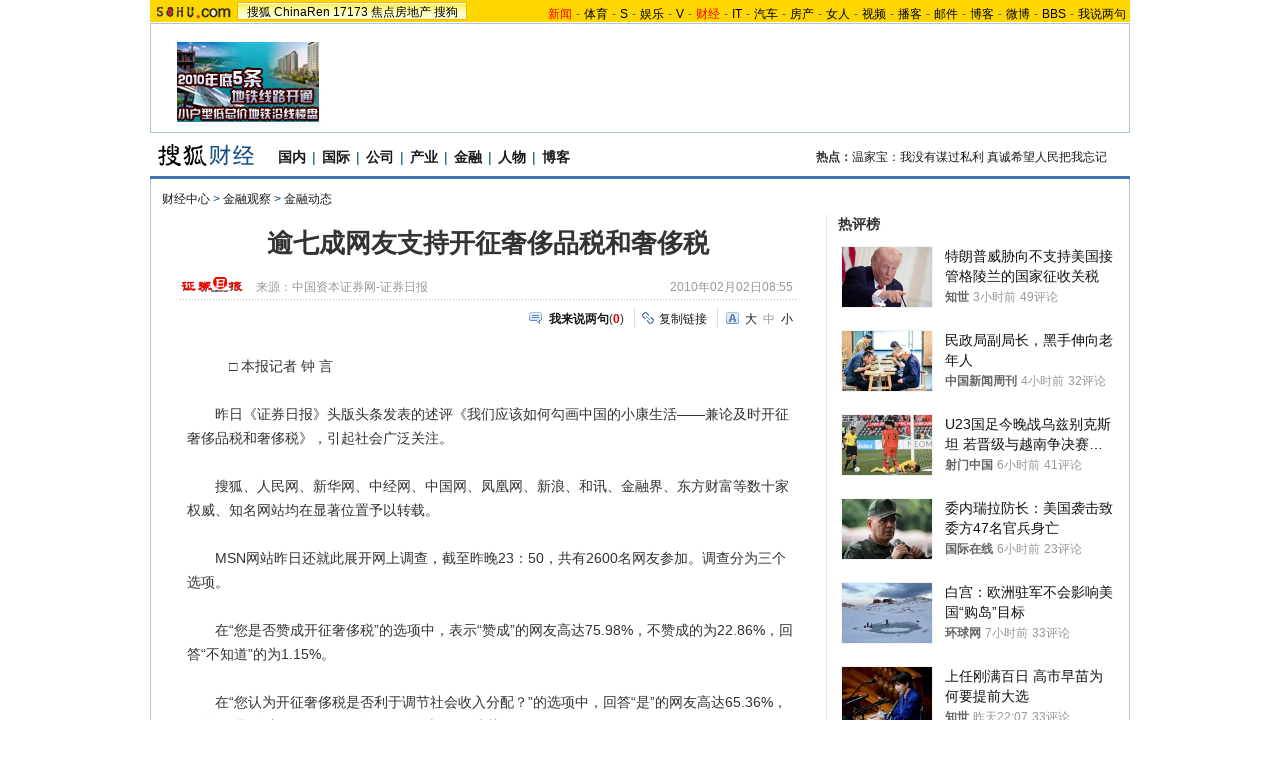

--- FILE ---
content_type: text/html
request_url: https://business.sohu.com/20100202/n269987733.shtml
body_size: 26430
content:
<!DOCTYPE html PUBLIC "-//W3C//DTD XHTML 1.0 Transitional//EN"
	"https://www.w3.org/TR/xhtml1/DTD/xhtml1-transitional.dtd">
















<html>
<head>
<meta http-equiv="content-type" content="text/html; charset=gb2312" />
<meta name="description" content="逾七成网友支持开征奢侈品税和奢侈税">
<meta name="keywords" content="奢侈品 奢侈税">
<meta name="robots" content="all">
<meta http-equiv="X-UA-Compatible" content="IE=EmulateIE7" />
<title>逾七成网友支持开征奢侈品税和奢侈税-搜狐财经</title>
<script src="https://www.sohu.com/sohuflash_1.js" type="text/javascript"></script>
<script src="https://css.sohu.com/upload/global1.0.0.9.js" type="text/javascript"></script>
<link type="text/css" rel="stylesheet" href="https://css.sohu.com/upload/global1.3.css" />
<link type="text/css" rel="stylesheet" href="https://css.sohu.com/upload/article/09/module.css" />
<link type="text/css" rel="stylesheet" href="https://css.sohu.com/upload/article/09/style20100513.css" />
<link type="text/css" rel="stylesheet" href="https://css.sohu.com/upload/article/09/card_comment.css" />
<style>
#contentA,#contentC{background:url(https://news.sohu.com/upload/pagerevision20090916/bgy.gif) repeat-y}
#contentA .argue .btn span,.function .commentLink,.function .copylink,.function .fontSize,.function .editor,.lbgA,.lbgB,.rbgA,.rbgB,.lnowA,.rnowA{background:url(https://news.sohu.com/upload/pagerevision20090916/icon.gif) no-repeat}
#contentC{background-position:-980px 0}

.line{background:url(https://news.sohu.com/upload/pagerevision20090916/xx1.gif);height:1px;width:92%;margin:0 auto;overflow:hidden;clear:both;font-size:1px}
.lineA{background:#4273B3;height:3px;clear:both;font-size:1px;}
.bordA{border-top:2px #AFC5DB solid}
.bgA{background:#F4F4F4}
.bgB{background:#ECF1F6}

/* 今日重要新闻 */
#contentA .boxA{height:257px;overflow:hidden}

/* 搜狐重点关注 */
#contentA .boxC{height:271px;overflow:hidden}
#contentA .boxC .list12 ul{clear:both;margin:12px auto 10px}
#contentA .boxC .look{margin:10px auto 0}
#contentA .boxC .look h3{height:21px;padding:0 12px;margin:0 auto 4px;}
#contentA .boxC .look h3 span{float:left;width:60px;height:16px;padding-top:5px;background:#8AA8C6;font-weight: bold;color:#FFF;line-height:14px}
#contentA .boxC .look p{padding-left:16px;text-align:left;line-height:24px}

.title{height:28px;padding:0 16px;border-bottom:2px #AFC5DB solid;background:#FFF;color:#333;line-height:28px;text-align:right}
.title span{float:left;font-weight: bold;font-size:14px}

/* 频道维护 */
#contentA .blockA{width:675px;margin:18px 0 0 auto;border:1px #E8E8E8 solid;border-left:0;border-right:0}
#contentA .blockA .l{width:284px;margin-left:30px}
#contentA .blockA .r{width:284px;margin-right:28px;padding-left:26px;border-left:1px #E8E8E8 solid;}
#contentA .blockA h2{height:24px;margin:14px auto 0;line-height:24px}
#contentA .blockA h2 span{font-size:14px}
#contentA .blockA .pt{margin:8px auto 0;color:#333;line-height:18px}
#contentA .blockA .pt div{margin-right:12px}
#contentA .blockA .pt h4{margin-bottom:6px;font-weight: bold;color:#004276}
#contentA .blockA .list12 ul{margin:20px auto 0}
#contentA .blockA .list12 .more{margin:0 auto 11px;padding-right:6px;line-height:24px}

/* 网友排行 */
#contentA .nfRank{width:675px;margin:0 0 0 auto;border-bottom:1px #E8E8E8 solid}
#contentA .nfRank .l{width:294px;margin-left:30px}
#contentA .nfRank .r{width:294px;margin-right:18px;padding-left:26px;border-left:1px #E8E8E8 solid;}
#contentA .nfRank h2{height:24px;margin:12px auto 0;line-height:24px}
#contentA .nfRank h2 span{font-size:14px}
#contentA .nfRank .snList ul{width:294px;margin:5px auto 8px}

/* 隐藏点击数和评论数 */
#contentA .nfRank .snList li span{display:none}

/* 媒体封面 */
#contentA .mediaCover{border-bottom:1px #E8E8E8 solid;width:675px;margin:0 0 5px auto}
#contentA .mediaCover h2{height:22px;margin:14px auto 0;padding:0 30px;line-height:22px;font-size:14px}
#contentA .mediaCover .pp{width:642px;margin:14px auto}
#contentA .mediaCover .pp li{width:107px}
#contentA .mediaCover .pp span{margin:8px auto 0;line-height:20px}

/* 大视野 */
#contentA .coverAge{margin:8px auto}
#contentA .coverAge .more{margin:8px auto 0;width:610px;line-height:20px}

/* 股票行情 */
.stockTag,.stockTag li,.stockTag .libg{background:url(https://news.sohu.com/upload/pagerevision20090916/business_icon.gif) no-repeat}
#contentA .stockMarket{height:440px;overflow:hidden}
#contentA .marketA{height:282px;margin:5px auto 0;overflow:hidden}
#contentA .marketB{height:118px;overflow:hidden}

.stockTag{width:281px;height:27px;margin:0 auto;background-position:0 0}
.stockTag ul{padding-left:1px}
.stockTag li{cursor:pointer;float:left;width:70px;height:27px;background-position:0 -30px;line-height:26px;color:#004176}
.stockTag .libg{background-position:-80px -30px;color:#FFF;font-weight:bold}

.menuTab{margin:10px auto 0;width:282px;}
.menuTab li{clear:both;height:16px;padding-top:4px;line-height:14px;text-align:right;font-family:'Tahoma';}
.menuTab li span{cursor:pointer;float:left;width:68px;display:inline}
.menuTab .libg{background:#EAF1F8}
.menuTab .tt{width:54px;margin-left:14px;text-align:left;font-family:'宋体';}
.menuTab .gray{color:#333}
.menuTab .red{color:#F00}
.menuTab .green{color:#090}

/* 股票走势 */
#contentA .stockTrends{margin:0 auto 8px}
#contentA .stockTrends .pic{margin:0 auto 10px;text-align:center}
#contentA .stockTrends .menuTab{margin:0 auto;width:245px;font-size:12px;}
#contentA .stockTrends .menuTab li span{cursor:pointer;float:left;width:61px;display:block}
#contentA .stockTrends .menuTab .tt{width:54px;margin-left:3px}
#contentA .stockTrends .menuTab a{text-decoration:none;}

.moneyBreach{height:270px;overflow:hidden}/* 理财攻略 */
.talkRoom{height:274px;overflow:hidden}/* 财经访谈间 */
#contentA .talkRoom .pt{margin:8px auto}
</style>
<script type="text/javascript">
//元素名称：m_n; tab_m_n
//count:交换的个数
function showDiv(m,n,count){
	for(var i=1;i<=count;i++){
	if (i==n){			
		getObject("li_"+m+"_"+i).className="libg";
		getObject("div_"+m+"_"+i).className="show";
	}else {
		getObject("li_"+m+"_"+i).className="";
		getObject("div_"+m+"_"+i).className="hidden";
		}
	}
}

function getObject(objectId) {
	if(document.getElementById && document.getElementById(objectId)) {
	// W3C DOM
	return document.getElementById(objectId);
	} else if (document.all && document.all(objectId)) {
	// MSIE 4 DOM
	return document.all(objectId);
	} else if (document.layers && document.layers[objectId]) {
	// NN 4 DOM.. note: this won't find nested layers
	return document.layers[objectId];
	} else {
	return false;
	}	
}

function showtab(m,n,count){
	for(var i=1;i<=count;i++){
		if (i==n){			
			$("td_"+m+"_"+i).className="libg";
			$("tab_"+m+"_"+i).className="show";
			}
		else {
			$("td_"+m+"_"+i).className="";
			$("tab_"+m+"_"+i).className="hidden";
			}
	}
}

//转换字号
function doZoom(size){
	if(size==12){
		$("contentText").style.fontSize = size + "px";
		$("fs12").style.display = "";
		$("fs14").style.display = "none";
		$("fs16").style.display = "none";
	}
	if(size==14){
		$("contentText").style.fontSize = size + "px";
		$("fs12").style.display = "none";
		$("fs14").style.display = "";
		$("fs16").style.display = "none";
	}
	if(size==16){
		$("contentText").style.fontSize = size + "px";
		$("fs12").style.display = "none";
		$("fs14").style.display = "none";
		$("fs16").style.display = "";
	}
}

function copyLink(){
	try {
		var cText =  document.location.toString();
		if (window.clipboardData) {
			window.clipboardData.setData("Text", cText);
			alert("复制完成!");
		} else if (window.netscape) {
			try {
				netscape.security.PrivilegeManager.enablePrivilege("UniversalXPConnect");
			} catch (e) {
				alert("您的浏览器设置为不允许复制！\n如果需要此操作，请在浏览器地址栏输入'about:config'并回车\n然后将'signed.applets.codebase_principal_support'设置为'true',再重试复制操作!");
				return false;
			}
			var clip = Components.classes['@mozilla.org/widget/clipboard;1'].createInstance(Components.interfaces.nsIClipboard);
			if (!clip) 
				return;
			var trans = Components.classes['@mozilla.org/widget/transferable;1'].createInstance(Components.interfaces.nsITransferable);
			if (!trans) {
				return;
			}
			trans.addDataFlavor('text/unicode');
			var str = new Object();
			var len = new Object();
			var str = Components.classes["@mozilla.org/supports-string;1"].createInstance(Components.interfaces.nsISupportsString);
			
			str.data = cText;
			trans.setTransferData("text/unicode", str, cText.length * 2);
			var clipid = Components.interfaces.nsIClipboard;
			if (!clip) 
				return false;
			clip.setData(trans, null, clipid.kGlobalClipboard);
			alert("复制完成!");
		}
	} catch (e) {
	}
};

//媒体来源
function media_span_url(id_media_span_url) {
    if(id_media_span_url) {
        id_media_span = $('media_span');
        if(!id_media_span.getElementsByTagName('a').length) {
            id_media_span.innerHTML = '<a href=\'' + id_media_span_url + '\' target=\'_blank\'>' + id_media_span.firstChild.nodeValue + '</a>';
        }
    }
}
//我说两句
function checkInput(){
	var author = $("author")
	var anonymous = $("anonymous")
	var content = $("ccontent");
	var title = $("comment.title");
	var debate = $("comment.debate");
	var spcontent = $("spcontent");
	var opcontent = $("opcontent");
	var errormsg = "";
	
	if ($("ppbannerC") && $("ppcardC")) {
		PassportSComent.parsePassportCookie();
		var userId = PassportSComent.cookie['userid'];
		if (!userId) {
		
			errormsg = "* 请登录后发言\n";
			if (document.loginformComment && document.loginformComment.pemail) document.loginformComment.pemail.focus();
		} else {
			document.commentForm.author.value = userId;
		}
	} else {
		if (!anonymous.checked && author.value == "") {
			errormsg = "* 请输入用户昵称，再提交\n";
			author.focus();
		}
		
		if (!anonymous.checked && author.value.length > 16) {
			errormsg = "* 昵称不能超过16个字符\n";
			author.focus();
		}
	}
	
	if (title && debate && debate.checked && spcontent && opcontent) {
		if (spcontent.value == "" || spcontent.value.match(/^\s*$/)) {
			errormsg = errormsg + "*正方内容不能为空\n";
			spcontent.focus();
		}
		if (opcontent.value == "" || opcontent.value.match(/^\s*$/)) {
			errormsg = errormsg + "*反方内容不能为空\n";
			opcontent.focus();
		}
		if (debate.checked && title.value != "") {
			content.value = spcontent.value + "PK" + opcontent.value;
		}
		if (content.value.length > 1500) {
			errormsg = errormsg + "* 内容不能超过1500个字符\n";
			content.focus();
		}
	} else {
		if (content.value.match(/^\s*$/)) {
			errormsg = errormsg + "* 内容不能为空\n";
			content.focus();
		}
		if (content.value.length > 1500) {
			errormsg = errormsg + "* 内容不能超过1500个字符\n";
			content.focus();
		}
	}
	
	if (title && debate) {
		if (debate.checked && (title.value == "" || title.value.match(/^\s*$/))) {
			errormsg = errormsg + "* 辩论话题的标题不能为空\n";
		}
		if (title.value.length > 24) {
			errormsg = errormsg + "* 标题不能超过24个字符\n";
			title.focus();
		}
	}
	if (errormsg) {
		alert(errormsg);
		return false;
	}
	
}

function switchAnonymous(){
	var author = $("author")
	var anonymous = $("anonymous")
	if (anonymous.checked) {
		author.value = "搜狐网友";
		anonymous.value = "true";
	} else {
		author.value = "";
		anonymous.value = "false";
		author.focus();
	}
}

function changeAuthor(){
	var author = $("author");
	var anonymous = $("anonymous");
	if (author.value != "搜狐网友") {
		anonymous.checked = false;
		anonymous.value = "false";
	} else {
		anonymous.checked = true;
		anonymous.value = "true";
	}
	
}

function switchDebate(){
	var title = $("comment.title")
	var debate = $("comment.debate")
	
	if (debate.checked) {
		title.value = "";
		debate.value = "true";
		title.disabled = false;
		
	} else {
		debate.value = "false";
		title.value = "输入标题可以设置以上内容成为辩论话题";
		title.disabled = true;
	}
}

function comment(){
	if ($('argueForm').style.display == '') {
		$('argueForm').style.display = 'none';
		$('replyForm').style.display = '';
	} else {
		$('argueForm').style.display = '';
		$('replyForm').style.display = 'none';
	}
	switchDebate();
}

var clickCount = 0;
var contentText = "您需要注册后才能参与话题讨论，并请文明上网，理性发言。注册成功后，您还可获得搜狐社区20积分。";
function clearCommentContent(oObject){
	clickCount++;
	if (clickCount == 1) {
		oObject.value = "";
	}
}

function checkCommentContent(oObject){
	if (clickCount == 0) alert("请先填写您的个人看法");
	else if (checkInput() != false) oObject.form.submit();
}
function creset(){
	if($("argueForm").style.display == "none"){
		$("ccontent").value = contentText;
	}else{
		$("comment.title").value = "";
		$("spcontent").value = "";
		$("opcontent").value = contentText;
	}
}
</script>
<script  type='text/javascript'>
var sogou_is_brand = new Object();
sogou_is_brand["pid"]  = 'sohu__brand';
sogou_is_brand["charset"]   = 'gb2312';
sogou_is_brand["sohuurl"] = document.location.href;
</script>

  <script type="text/javascript" src="https://stock.sohu.com/upload/stock/business_news_1.0.js"></script>

</head>

<body>
<!-- 标准头开始 -->

<div id="logo_nav">
	<a href="https://www.sohu.com"><img src="https://images.sohu.com/uiue/sohu_logo/sohu_logo3.gif" width="87" height="22" alt="搜狐网站" border="0" class="left" /></a>
	<div id="matrix_nav">
		<a href="https://www.sohu.com">搜狐</a> 
		<a href="https://www.chinaren.com">ChinaRen</a> 
		<a href="https://www.17173.com">17173</a>
		<a href="https://house.focus.cn/">焦点房地产</a> 
		<a href="https://www.sogou.com">搜狗</a>
	</div>
	<div id="nav">
	<a href="https://news.sohu.com/"><font color="#ff0000">新闻</font></a>-<a href="https://sports.sohu.com/">体育</a>-<a href="https://s.sohu.com/">S</a>-<a href="https://yule.sohu.com/">娱乐</a>-<a href="https://tv.sohu.com/yule/">V</a>-<a href="https://business.sohu.com/"><font color="#ff0000">财经</font></a>-<a href="https://it.sohu.com/">IT</a>-<a href="https://auto.sohu.com/">汽车</a>-<a href="https://house.focus.cn/">房产</a>-<a href="https://women.sohu.com/">女人</a>-<a href="https://tv.sohu.com/">视频</a>-<a href="https://my.tv.sohu.com/">播客</a>-<a href="https://login.mail.sohu.com/">邮件</a>-<a href="https://blog.sohu.com/">博客</a>-<a href="https://t.sohu.com/">微博</a>-<a href="https://club.sohu.com/">BBS</a>-<a href="https://comment2.news.sohu.com/">我说两句</a>
</div>
</div>

<!-- 标准头end -->

<!-- 翻牌广告 st -->
<div id="turnAD" class="area">
	<div class="left"><SOHUADCODE><div id="8c12328197e6db23c9993fecf7f09cf7"></div>

<script type="text/javascript" src="https://txt.go.sohu.com/ip/soip"></script>
<script language="javascript">
if(window.location.href.getQueryString("ip")==null)
AdLoc=sohu_IP_Loc.substr(0,4);
else
AdLoc=window.location.href.getQueryString("ip");
</script>
<script type="text/javascript">
     switch (AdLoc) {
         case "CN44"://广东
             if(sohu_IP_Loc.substr(0,6)=='CN4403'||sohu_IP_Loc.substr(0,6)=='CN4419'||sohu_IP_Loc.substr(0,6)=='CN4413'){
              //深圳 定向深圳、东莞、惠州
document.getElementById('8c12328197e6db23c9993fecf7f09cf7').innerHTML ='<a href="https://house.focus.cn/ztdir/house_2010ditie/index.php" target=_blank><img src="https://images.sohu.com/bill/s2009/focus/gfzt142-80.jpg" border=0 width=142 height=80></img></a>';
             }else{
             //广州 定向除深圳、东莞、惠州之外的广东地区
document.getElementById('8c12328197e6db23c9993fecf7f09cf7').innerHTML ='<a href="https://house.focus.cn/ztdir/house_2010ditie/index.php" target=_blank><img src="https://images.sohu.com/bill/s2009/focus/gfzt142-80.jpg" border=0 width=142 height=80></img></a>';
         }
             break;
         case "CN31"://上海
document.getElementById('8c12328197e6db23c9993fecf7f09cf7').innerHTML ='<a href="https://house.focus.cn/ztdir/house_2010ditie/index.php" target=_blank><img src="https://images.sohu.com/bill/s2009/focus/gfzt142-80.jpg" border=0 width=142 height=80></img></a>';
             break;
         case "CN12"://天津
document.getElementById('8c12328197e6db23c9993fecf7f09cf7').innerHTML ='<a href="https://house.focus.cn/ztdir/house_2010ditie/index.php" target=_blank><img src="https://images.sohu.com/bill/s2009/focus/gfzt142-80.jpg" border=0 width=142 height=80></img></a>';
             break;
         case "CN32"://江苏（南京）
document.getElementById('8c12328197e6db23c9993fecf7f09cf7').innerHTML ='<a href="https://house.focus.cn/ztdir/house_2010ditie/index.php" target=_blank><img src="https://images.sohu.com/bill/s2009/focus/gfzt142-80.jpg" border=0 width=142 height=80></img></a>';
             break;
         case "CN33"://浙江（杭州）
document.getElementById('8c12328197e6db23c9993fecf7f09cf7').innerHTML ='<a href="https://house.focus.cn/ztdir/house_2010ditie/index.php" target=_blank><img src="https://images.sohu.com/bill/s2009/focus/gfzt142-80.jpg" border=0 width=142 height=80></img></a>';
             break;
         case "CN37"://山东（济南）
document.getElementById('8c12328197e6db23c9993fecf7f09cf7').innerHTML ='<a href="https://house.focus.cn/ztdir/house_2010ditie/index.php" target=_blank><img src="https://images.sohu.com/bill/s2009/focus/gfzt142-80.jpg" border=0 width=142 height=80></img></a>';
             break;
         case "CN50"://重庆
document.getElementById('8c12328197e6db23c9993fecf7f09cf7').innerHTML ='<a href="https://house.focus.cn/ztdir/house_2010ditie/index.php" target=_blank><img src="https://images.sohu.com/bill/s2009/focus/gfzt142-80.jpg" border=0 width=142 height=80></img></a>';
             break;
         case "CN51"://四川（成都）
document.getElementById('8c12328197e6db23c9993fecf7f09cf7').innerHTML ='<a href="https://house.focus.cn/ztdir/house_2010ditie/index.php" target=_blank><img src="https://images.sohu.com/bill/s2009/focus/gfzt142-80.jpg" border=0 width=142 height=80></img></a>';
             break;
         case "CN61"://陕西（西安）
document.getElementById('8c12328197e6db23c9993fecf7f09cf7').innerHTML ='<a href="https://house.focus.cn/ztdir/house_2010ditie/index.php" target=_blank><img src="https://images.sohu.com/bill/s2009/focus/gfzt142-80.jpg" border=0 width=142 height=80></img></a>';
             break;
         default://其他（北京等）
document.getElementById('8c12328197e6db23c9993fecf7f09cf7').innerHTML ='<a href="https://house.focus.cn/ztdir/house_2010ditie/index.php" target=_blank><img src="https://images.sohu.com/bill/s2009/focus/gfzt142-80.jpg" border=0 width=142 height=80></img></a>';
     }
 </script></SOHUADCODE></div>
	<div class="center"><SOHUADCODE><div class=TurnAD486> 
<div id=TurnAD486 width=590 height=95>
 <script language=javascript>
try{
var TurnAD486=new Cookie(document,"TurnAD486",24);
TurnAD486.load();
TurnAD486.visit=(TurnAD486.visit==null)?parseInt(Math.random()*2+1):TurnAD486.visit;
if(TurnAD486.visit!=0)var intTurnAD486=TurnAD486.visit;
TurnAD486.visit++;
TurnAD486.visit=(TurnAD486.visit>2)?1:TurnAD486.visit;
TurnAD486.store();
function showTurnAD486(basenum){
if (basenum==1){
var sogou_is_one = new Object();
	sogou_is_one["pid"]  = 'sohu__brand';
	sogou_is_one["charset"]   = 'gb2312';
	sogou_is_one["sohuurl"] = document.location.href;
	sogou_is_one["iw1"]   = '590';
	sogou_is_one["ih1"]   = '95';
	sogou_is_one["place1"] = '2319';
	sogou_is_one["div_id1"] = 'TurnAD486';
	function q(s) {return s.replace(/%/g,"%25").replace(/&/g,"%26").replace(/#/g,"%23");}
	var sogou_is_one_url = "https://sy.brand.sogou.com/brand_ad_new";

	var one_cnt = 0;
	for(var p in sogou_is_one)
	{
		      sogou_is_one_url += (one_cnt++ ? "&" : "?") + q(p) + "=" + q(sogou_is_one[p]);
	}

	var one_js = document.createElement('SCRIPT');
	one_js.src=sogou_is_one_url;
	document.getElementsByTagName('head')[0].appendChild(one_js);}
else{
var sogou_is_one = new Object();
	sogou_is_one["pid"]  = 'sohu__brand';
	sogou_is_one["charset"]   = 'gb2312';
	sogou_is_one["sohuurl"] = document.location.href;
	sogou_is_one["iw1"]   = '590';
	sogou_is_one["ih1"]   = '95';
	sogou_is_one["place1"] = '2319';
	sogou_is_one["div_id1"] = 'TurnAD486';
	function q(s) {return s.replace(/%/g,"%25").replace(/&/g,"%26").replace(/#/g,"%23");}
	var sogou_is_one_url = "https://sy.brand.sogou.com/brand_ad_new";

	var one_cnt = 0;
	for(var p in sogou_is_one)
	{
		      sogou_is_one_url += (one_cnt++ ? "&" : "?") + q(p) + "=" + q(sogou_is_one[p]);
	}

	var one_js = document.createElement('SCRIPT');
	one_js.src=sogou_is_one_url;
	document.getElementsByTagName('head')[0].appendChild(one_js);}
}
showTurnAD486(intTurnAD486);
}catch(e){}
</script>
</div>
</div>
</SOHUADCODE></div>
	<div class="right"><SOHUADCODE><iframe width=142 height=80 marginwidth=0 marginheight=0 hspace=0 vspace=0 frameborder=0 scrolling=no bordercolor=#000000 src=https://news.sohu.com/upload/cs/cswb002/business-right/right.html></iframe></SOHUADCODE></div>
</div>
<!-- 翻牌广告 end -->

<!-- 频道logo st -->
<div id="chLogo" class="area">
	<div class="left">
		
			<a href="https://business.sohu.com/" target="_blank"><img src="https://news.sohu.com/upload/pagerevision20090916/business_logo3.gif" width="110" height="24" alt="" /></a>
		
		
		
           <a href="https://business.sohu.com/guoneixinwen.shtml" target="_blank">国内</a>|<a href="https://business.sohu.com/guojixinwen.shtml" target="_blank">国际</a>|<a href="https://business.sohu.com/gongsi.shtml" target="_blank">公司</a>|<a href="https://business.sohu.com/chanjing.shtml" target="_blank">产业</a>|<a href="https://business.sohu.com/FinancialNews/" target="_blank">金融</a>|<a href="https://business.sohu.com/cjrw/" target="_blank">人物</a>|<a href="https://blog.sohu.com/biz/" target="_blank">博客</a>		
		
	</div>
	<div class="right">
		<strong>热点：</strong><a href="https://t.sohu.com/m/3132289513" target="_blank">温家宝：我没有谋过私利</a> <a href="https://t.sohu.com/m/3131672685" target="_blank">真诚希望人民把我忘记</a> &nbsp;&nbsp;&nbsp;&nbsp;&nbsp;
	</div>
</div>
<!-- 频道logo end -->

<div class="lineA area"></div>

<!-- 当前位置 st -->
<div id="location" class="area">
	<a href=https://business.sohu.com/>财经中心</a> &gt; <a href=https://business.sohu.com/financialnews/>金融观察</a> &gt; <a href=https://business.sohu.com/jrqj/>金融动态</a>
</div>
<!-- 当前位置 end -->

<div id="contentA" class="area">
	<div class="left">
		<h1>逾七成网友支持开征奢侈品税和奢侈税</h1>
		
		<!-- 来源 时间 st -->
		<div class="sourceTime">
			<div class="l">
			
				<a href=https://www.ccstock.cc/ target=_blank><img src=https://photocdn.sohu.com/20061229/Img247329538.gif height="15px"/></a>
				来源：<span id="media_span">中国资本证券网-证券日报</span>
				
			
			</div>
			<div class="r">2010年02月02日08:55</div>
		</div>
		<!-- 来源 时间 end -->
		<div class="line"></div>
		
		<!-- 功能 st -->
		<div class="function clear">
			<div class="l"><SOHUADCODE>
</SOHUADCODE></div>
			<div class="r">
				<div class="commentLink"><a href="https://comment2.news.sohu.com/t_269987733.html" target="_blank"><strong>我来说两句</strong></a>(<span id="commA">0</span>)</div>
				<div class="copylink"><a href="javascript:void(0)" onclick="copyLink()">复制链接</a></div>
				<div class="fontSize" id="fs12" style="display:none"><a href="javascript:doZoom(16)">大</a><a href="javascript:doZoom(14)">中</a><span>小</span></div>
<div class="fontSize" id="fs14"><a href="javascript:doZoom(16)">大</a><span>中</span><a href="javascript:doZoom(12)">小</a></div>
<div class="fontSize" id="fs16" style="display:none"><span>大</span><a href="javascript:doZoom(14)">中</a><a href="javascript:doZoom(12)">小</a></div>
			</div>
		</div>
		<!-- 功能 end -->
		
		<!-- 正文 st -->
		<div class="text clear" id="contentText">
			
			
			
<P>　　　□ 本报记者 钟 言</P>
<P>　　昨日《证券日报》头版头条发表的述评《我们应该如何勾画中国的小康生活——兼论及时开征奢侈品税和奢侈税》，引起社会广泛关注。</P>
<P>　　搜狐、人民网、新华网、中经网、中国网、凤凰网、新浪、和讯、金融界、东方财富等数十家权威、知名网站均在显著位置予以转载。</P>
<P>　　MSN网站昨日还就此展开网上调查，截至昨晚23：50，共有2600名网友参加。调查分为三个选项。</P>
<P>　　在“您是否赞成开征奢侈税”的选项中，表示“赞成”的网友高达75.98%，不赞成的为22.86%，回答“不知道”的为1.15%。</P>
<P>　　在“您认为开征奢侈税是否利于调节社会收入分配？”的选项中，回答“是”的网友高达65.36%，回答“不是”的占29.10%，另有5.54%的表示“不清楚”。</P>
<P>　　在“您认为奢侈税征收税率应该是多少”的选项中，认为应“高于30%”的网友占50.46%，认为应“低于5%”的占21.43%，认为应在“20%—30%”的占11.75%，在“10%—20%”的占9.79%，在“5%—10%”的占6.57%。</P>
<P>　　凤凰网、MSN等网站的网友和本报读者还通过留帖或来电等形式，纷纷发表自己的见解。</P>
<P>　　一位MSN网友说，“早就应该征（奢侈）税，否则以中国目前的状况，贫富差距会越来越大”。</P>
<P>　　另一位MSN网友指出，“现在大部分中国的富人都有浪费的情况，一个人的消耗要顶上好多个普通百姓，所以应该要他们多缴税，这样才体现中国是个社会主义国家！”这位网友在留帖时，连用了8个惊叹号。</P>
<P>　　凤凰网一位深圳网友也表示：“支持！占用资源越多，交税应该倍增！”</P>
<P>　　一位读者来电说，“开征奢侈品税，让富人的消费转化为对国家税收的支持，是理性的选择”。他认为，目前开征奢侈品消费税的时机已经成熟。</P>
<P>　　也有一些网友发表了不同的看法。</P>
<P>　　一位MSN网友的观点很有代表性。他认为，“征收奢侈品税的结果，只会导致去外国旅游购物的富人越来越多。正确的做法是增大国内奢侈品供应，降低内外价格差，把消费留在国内，这样才能有效地帮助经济发展，穷人才能生活得更好”。</P>
<P>　　对此，有读者来电提出，“可对携带入境的奢侈品进口税进行调整，如此，大量带奢侈品入境多交钱，可能就不划算了”。</P>
<P>　　记者还注意到，昨日有关媒体已就此展开了“究竟什么是奢侈品”、“究竟什么是奢侈性消费”、“怎样看待中国成为世界第二大奢侈品消费大国”的讨论。</P>
<P>　　可谓一石激起千层浪。不管怎么说，正如《我们应该如何勾画中国的小康生活》一文所指出的那样，“作为发展中国家，我们必须深刻认识、高度重视奢侈性消费的反向示范作用对社会价值导向造成的危害”，及时开征奢侈品税和奢侈税削减过度消费，这是一个正确的取向。</P>
<P>　　</P>

			
			

			
		</div>
		<!-- 正文 end -->
		
		<!-- 功能 st -->
		<div class="function clear">
			<div class="l"></div>
			<div class="r">
				<div class="commentLink"><a href="https://comment2.news.sohu.com/t_269987733.html" target="_blank"><strong>我来说两句</strong></a>(<span id="commB">0</span>)</div>
				<div class="copylink"><a href="javascript:void(0)" onclick="copyLink()">复制链接</a></div>
				<div class="editor">
				责任编辑：刘玉洲
				</div>
			</div>
		</div>
		<!-- 功能 end -->
		<div class="blank8"></div>
		<div class="line"></div>
		
		<!-- 白社会新闻列表 st -->
		<div class="baiList clear">
			<div class="list14">
				<ul>
					<li><a href="https://t.sohu.com/huati/7803?srcid=2005300001" target="_blank"> 二月二抬头龙见喜</a></li>
					<li><a 
href="https://t.sohu.com/live/2960?srcid=2005300003" target="_blank">直击归真堂养熊基地开放日</a></li>
				</ul>
			</div>
		</div>
<div class="line"></div>
		<!-- 白社会新闻列表 end -->
		
		<!-- 搜狗搜索 st -->
		<div class="sogouSearch clear">
			<div class="l"><a href="https://www.sogou.com/" target="_blank"><img src="https://news.sohu.com/upload/pagerevision20090916/pic03.gif" width="95" height="26" alt="" /></a>上网从搜狗开始</div>
			<div class="r">
				<form action="https://news.sogou.com/news" method="get" target="_blank" id="searchform" name="searchform" onsubmit="return CheckKeyWord();" autocomplete="off"> 
				<input type="radio" name="t" id="sogou_web" value="web" onclick="CheckFormAction('web');" />网页&nbsp;&nbsp;<input type="radio" name="t" id="t" value="news" checked onclick="CheckFormAction('news');" />新闻<input type="text" class="tx" name="query" id="query" value="请输入关键词" onfocus="this.style.color='#000';if (this.value=='请输入关键词') this.value='';" onblur="CheckColor();" style="color:#ccc" /><input type="hidden" name="p" id="p" value="02240101" class="inputB" /><input type="submit" class="btn" value="搜　索" /></form></div>
</div>
<script type="text/javascript">
function CheckKeyWord(){
	var sf = document.searchform;
	with(sf){
  if (query.value == "请输入关键词") {
		query.value = "";
		setTimeout("query.value='请输入关键词'", 1000);
	}
 }
	return true;
}

// 改变提交的查询动作
function CheckFormAction(v){
	var sf = document.searchform;
	with(sf){
  if (v=='web') {
		action = "https://www.sogou.com/web";
    p.value = "02240100";				
	} else {
		p.value = "02240101";
		action = "https://news.sogou.com/news";
	}
 }
	return true;
}

//改变输入框颜色
function CheckColor(){
	var query = document.searchform.query;
	if (query.value == "请输入关键词" || query.value == "搜狗搜索，请输入关键词") {
		query.style.color = "#ccc";
	}
}
</script>
		<!-- 搜狗搜索 end -->
		
		<!-- 相关新闻 st -->
		<div class="muNew clear">
			<div class="l">
				<h2><span>相关新闻</span></h2>
				<div class="list14">
					

			 <ul> 		<li><span>10-01-29</span>·<a href="https://business.sohu.com/20100129/n269910887.shtml" onclick="return sogouRelateNews(this);" len="10"  ind="1" target="_blank">2014全球奢侈品看中国 中国成奢侈品诺亚方舟?</a></li>
								<li><span>10-01-28</span>·<a href="https://business.sohu.com/20100128/n269880722.shtml" onclick="return sogouRelateNews(this);" len="10"  ind="2" target="_blank">中国奢侈品市场进入后地盘争夺时代</a></li>
								<li><span>10-01-27</span>·<a href="https://money.sohu.com/20100127/n269848891.shtml" onclick="return sogouRelateNews(this);" len="10"  ind="3" target="_blank">奢侈品寄卖 二手店月入过万</a></li>
								<li><span>10-01-26</span>·<a href="https://news.sohu.com/20100126/n269842844.shtml" onclick="return sogouRelateNews(this);" len="10"  ind="4" target="_blank">北京建设国际商贸中心扩大奢侈品消费</a></li>
								<li><span>10-01-26</span>·<a href="https://news.sohu.com/20100126/n269831815.shtml" onclick="return sogouRelateNews(this);" len="10"  ind="5" target="_blank">评论:二胎是个奢侈品 年轻夫妻没兴趣</a></li>
								<li><span>10-01-26</span>·<a href="https://news.sohu.com/20100126/n269821765.shtml" onclick="return sogouRelateNews(this);" len="10"  ind="6" target="_blank">奢侈品展杭州人出手阔绰 狂购豪宅名车毫不犹豫</a></li>
								<li><span>10-01-23</span>·<a href="https://news.sohu.com/20100123/n269786328.shtml" onclick="return sogouRelateNews(this);" len="10"  ind="7" target="_blank">奢侈品越来越奢侈:手表价值千万 83万一部手机</a></li>
								<li><span>10-01-23</span>·<a href="https://stock.sohu.com/20100123/n269783352.shtml" onclick="return sogouRelateNews(this);" len="10"  ind="8" target="_blank">基金超配消费板块 飞亚达A"吃香"奢侈品概念</a></li>
								<li><span>10-01-21</span>·<a href="https://business.sohu.com/20100121/n269735726.shtml" onclick="return sogouRelateNews(this);" len="10"  ind="9" target="_blank">奢侈品背后的贫富差距忧思</a></li>
								<li><span>09-09-14</span>·<a href="https://news.sohu.com/20090914/n266714197.shtml" onclick="return sogouRelateNews(this);" len="10"  ind="10" target="_blank">郭敬明网上晒奢侈品 网友集体开骂:暴发户(图)</a></li>
		 </ul> 	

					
					<div class="more"><a href="https://news.sogou.com/news?query=奢侈品 奢侈税&pid=31023101&md=listTopics&name=&mode=0&sort=0" target="_blank" onclick="return sogouRelateNews(this)";>更多关于 <strong>奢侈品 奢侈税</strong> 的新闻&gt;&gt;</a> </div>
					
				</div>
			</div>
			<div class="r">
				<h2><span>相关推荐</span></h2>
				<div class="list14">
					<ul>
						
	<li><a href="https://www.sogou.com/web?query=世界十大奢侈品&p=07210100&fhintidx=0" onclick="return sogouRelateWeb(this);" target="_blank" len="10" ind="1">世界十大奢侈品</a></li>
	<li><a href="https://www.sogou.com/web?query=奢侈品 打折网&p=31210100&fhintidx=1" onclick="return sogouRelateWeb(this);" target="_blank" len="10" ind="2">奢侈品 打折网</a></li>
	<li><a href="https://www.sogou.com/web?query=金正日的奢侈生活&p=07210100&fhintidx=2" onclick="return sogouRelateWeb(this);" target="_blank" len="10" ind="3">金正日的奢侈生活</a></li>
	<li><a href="https://www.sogou.com/web?query=世界顶级奢侈品&p=07210100&fhintidx=3" onclick="return sogouRelateWeb(this);" target="_blank" len="10" ind="4">世界顶级奢侈品</a></li>
	<li><a href="https://www.sogou.com/web?query=奢侈品网站&p=31210100&fhintidx=4" onclick="return sogouRelateWeb(this);" target="_blank" len="10" ind="5">奢侈品网站</a></li>
	<li><a href="https://www.sogou.com/web?query=奢侈品价格&p=07210100&fhintidx=5" onclick="return sogouRelateWeb(this);" target="_blank" len="10" ind="6">奢侈品价格</a></li>
	<li><a href="https://www.sogou.com/web?query=奢侈品牌&p=31210100&fhintidx=6" onclick="return sogouRelateWeb(this);" target="_blank" len="10" ind="7">奢侈品牌</a></li>
	<li><a href="https://www.sogou.com/web?query=全球十大奢侈品&p=07210100&fhintidx=7" onclick="return sogouRelateWeb(this);" target="_blank" len="10" ind="8">全球十大奢侈品</a></li>
	<li><a href="https://www.sogou.com/web?query=世界服装奢侈品&p=07210100&fhintidx=8" onclick="return sogouRelateWeb(this);" target="_blank" len="10" ind="9">世界服装奢侈品</a></li>
	<li><a href="https://www.sogou.com/web?query=奢侈品男人&p=07210100&fhintidx=9" onclick="return sogouRelateWeb(this);" target="_blank" len="10" ind="10">奢侈品男人</a></li>

					</ul>
				</div>
			</div>
		</div>
		<!-- 相关新闻 end -->
		<div class="line"></div>
		
		<!-- 视频新闻 st -->
		<div class="videoNew clear" id="videoNews" style="display:none">
			<div class="tt">
				<div class="l">相关视频新闻</div>
				<div class="r" id="videoNewsP"></div>
			</div>
			<script>var newsvideocount = 10;</script>
<div class="pp">
<ul>
	<li><a href="https://tv.sohu.com/20091204/n268683671.shtml" title="都市生活新鲜体验 奢侈品寄售店生意渐火" onclick="return sogouRelateVideoNews(this);"  len="10" ind="1" target="_blank"><img src="https://photocdn.sohu.com/20091204/3180ae08-8f53-4f52-a91e-e0df85c1f3ecS.jpg" width="125" height="94" alt="" /></a><span><a href="https://tv.sohu.com/20091204/n268683671.shtml" onclick="return sogouRelateVideoNews(this);"  len="10" ind="1"  title="都市生活新鲜体验 奢侈品寄售店生意渐火" target="_blank">都市生活新鲜体验 奢侈品寄售店生意渐火</a></span><em class="floor"><a href="https://tv.sohu.com/20091204/n268683671.shtml" onclick="return sogouRelateVideoNews(this);"  len="10" ind="1"  title="都市生活新鲜体验 奢侈品寄售店生意渐火" target="_blank"></a></em></li>
	<li><a href="https://tv.sohu.com/20091112/n268157891.shtml" title="《传奇故事》 爱情-东庄的奢侈品" onclick="return sogouRelateVideoNews(this);"  len="10" ind="2" target="_blank"><img src="https://photocdn.sohu.com/20091112/407b5641-c70c-4b39-88a9-0f83758c42d1S.jpg" width="125" height="94" alt="" /></a><span><a href="https://tv.sohu.com/20091112/n268157891.shtml" onclick="return sogouRelateVideoNews(this);"  len="10" ind="2"  title="《传奇故事》 爱情-东庄的奢侈品" target="_blank">《传奇故事》 爱情-东庄的奢侈品</a></span><em class="floor"><a href="https://tv.sohu.com/20091112/n268157891.shtml" onclick="return sogouRelateVideoNews(this);"  len="10" ind="2"  title="《传奇故事》 爱情-东庄的奢侈品" target="_blank"></a></em></li>
	<li><a href="https://tv.sohu.com/20091010/n267253845.shtml" title="日本消费者对奢侈品需求下降 范思哲撤离日本" onclick="return sogouRelateVideoNews(this);"  len="10" ind="3" target="_blank"><img src="https://photocdn.sohu.com/20091010/b9cf1f84-12cc-43e1-8b22-6e08c47577e1S.jpg" width="125" height="94" alt="" /></a><span><a href="https://tv.sohu.com/20091010/n267253845.shtml" onclick="return sogouRelateVideoNews(this);"  len="10" ind="3"  title="日本消费者对奢侈品需求下降 范思哲撤离日本" target="_blank">日本消费者对奢侈品需求下降 范思哲撤离..</a></span><em class="floor"><a href="https://tv.sohu.com/20091010/n267253845.shtml" onclick="return sogouRelateVideoNews(this);"  len="10" ind="3"  title="日本消费者对奢侈品需求下降 范思哲撤离日本" target="_blank"></a></em></li>
	<li class="end" ><a href="https://tv.sohu.com/20090928/n267062738.shtml" title="中国奢侈品年销售将破50亿美元 增幅全球第一" onclick="return sogouRelateVideoNews(this);"  len="10" ind="4" target="_blank"><img src="https://photocdn.sohu.com/20090928/75ffef05-8f42-4428-af9b-bf51ae8e4354S.jpg" width="125" height="94" alt="" /></a><span><a href="https://tv.sohu.com/20090928/n267062738.shtml" onclick="return sogouRelateVideoNews(this);"  len="10" ind="4"  title="中国奢侈品年销售将破50亿美元 增幅全球第一" target="_blank">中国奢侈品年销售将破50亿美元 增幅全球..</a></span><em class="floor"><a href="https://tv.sohu.com/20090928/n267062738.shtml" onclick="return sogouRelateVideoNews(this);"  len="10" ind="4"  title="中国奢侈品年销售将破50亿美元 增幅全球第一" target="_blank"></a></em></li>
</ul>
</div>


		</div>
		<script type="text/javascript">
        var vnlist = function(r1, r2){
			try {
				var s = 0, jsonData, jsonLength = 0, jsonList = "";
				jsonData = eval(r2);
				jsonList = jsonData.newsVideoList
				var buffer = new stringBuffer();
				var vpage = (Math.ceil(newsvideocount / 4));
				var lbg = r1 > 0 ? "lbgB" : "lbgA";
				var rbg = vpage > (r1 + 1) ? "rbgB" : "rbgA";
				
				var vup = r1 > 0 ? 'onmouseover="this.className=\'lnowA\'" onmouseout="this.className=\'lbgB\'" onclick="vpg(' + (r1 - 1) + ')" style="cursor:pointer;"' : '';
				var vdp = vpage > (r1 + 1) ? 'onmouseover="this.className=\'rnowA\'" onmouseout="this.className=\'rbgB\'" onclick="vpg(' + (r1 + 1) + ')" style="cursor:pointer;"' : '';
				
				jsonLength = jsonList.length;
				jsonLength = jsonLength - (r1 * 4) > 4 ? 4 : jsonLength - (r1 * 4);
				
				buffer.append('<div class="tt"><div class="l">相关视频新闻</div><div class="r"><span class="' + lbg + '"' + vup + '></span><em>' + (r1 + 1) + '/' + vpage + '</em><span class="' + rbg + '"' + vdp + '></span></div></div>');
				buffer.append('<div class="pp"><ul>')
				for (var i = 0; i < jsonLength; i++) {
					var ti = i + (r1 * 4);
					var cl = i == 3 ? ' class="end"' : "";
					var ttitle = jsonList[ti].title.length > 20 ? jsonList[ti].title.substr(0, 18) + ".." : jsonList[ti].title;
					var thref = '<a href="' + jsonList[ti].href + '" target="_blank" title="' + jsonList[ti].title + '" onclick="return sogouRelateVideoNews(this);" len="'+jsonLength+'" ind="'+ti+'">';
					buffer.append('<li' + cl + '>' + thref + '<img src="' + jsonList[ti].picUrl + '" width="125" height="94" alt="" /></a><span>' + thref + ttitle + '</a></span><em class="floor">' + thref + '</a></em></li>');
				}
				buffer.append('</ul></div></div>');
				$("videoNews").innerHTML = buffer.toString();
				buffer = null;
			}catch(e){}
        }, vpg = function(v){
			
        	var nvjson = window.location.href;
			if(nvjson.indexOf("_")>-1){
				nvjson = nvjson.replace(nvjson.substr(nvjson.indexOf("_"),(nvjson.indexOf(".shtml")-nvjson.indexOf("_"))),"");
			}
			nvjson = nvjson.replace(".shtml", "_news_video_all.inc");
			
        	if (typeof cms4relativeVideo != "object") {
        		var cs = new createScript("", nvjson, vnlist, [v, "cms4relativeVideo"],{cache:false});
        	} else {
        		vnlist(v,cms4relativeVideo);
        	}
        };
		
        if (newsvideocount && newsvideocount >= 4) {
        	$("videoNews").style.display = "";
        	var vpage = (Math.ceil(newsvideocount / 4));
        	var vrbg = vpage > 1 ? "rbgB" : "rbgA";
        	var vdp = vpage > 1 ? 'onmouseover="this.className=\'rnowA\'" onmouseout="this.className=\'rbgB\'" onclick="vpg(1)" style="cursor:pointer;"' : '';
        	$("videoNewsP").innerHTML = '<span class="lbgA"></span><em>1/' + vpage + '</em><span class="' + vrbg + '"' + vdp + '></span>';
        }

		</script>
		<!-- 视频新闻 end -->
		<div class="line"></div>
		
		<!-- 我来说两句 st -->
		<script src="https://www.sohu.com/passport/pp18030_5.js"></script>
		<script type="text/javascript" src="https://css.sohu.com/upload/article/09/pp_ac_10.js"></script>
		<script type="text/javascript" src="https://css.sohu.com/upload/article/09/pi_ac_10.js"></script>
		<div class="comment clear">
			<div class="login clear">
				<div class="l"><a href="https://comment2.news.sohu.com/t_269987733.html" target="_blank"><strong>我来说两句</strong></a>(<span><strong id="commC">0</strong></span>)</div>
				<div class="r" style="position:relative;">
					<div id="ppbannerC"></div>
					<div id="ppcardC" class="posa"></div>
				</div>
			</div>
			<form name="commentForm" action="https://comment2.news.sohu.com/postcomment.action" method="post" focus="ccontent">
				<input type="hidden" id="commentId" name="commentId" value=""/>
				<input type="hidden" id="topicId" name="topicId" value="269987733" />
				<input type="hidden" id="anonymous" name="anonymous" value="false" />
				<input type="hidden" id="author" name="comment.author" value="" />
				<div id="replyForm"><textarea class="ta" id="ccontent" name="comment.content" onclick="clearCommentContent(this)">您需要注册后才能参与话题讨论，并请文明上网，理性发言。注册成功后，您还可获得搜狐社区20积分。</textarea></div>
				
				<div id="argueForm" class="clear" style="display:none">
					<div class="argueTitle">标题：<input type="text" id="comment.title" name="comment.title"/></div>
					<div class="just">
                        <span><br />正<br /><br />方</span>
						<textarea class="ta" id="spcontent" name="spcontent" onclick="clearCommentContent(this)" style="background:none"></textarea>
                        <span><br />反<br /><br />方</span>
						<textarea class="ta" id="opcontent" name="opcontent" onclick="clearCommentContent(this)"></textarea>
					</div>					
                </div>
				
				<div class="fun">
					<div id="reg_info">*发表评论前请先注册成为搜狐用户，请点击右上角<a target="_blank" href="https://club.sohu.com/reg_sohu_full.php">“新用户注册”</a>进行注册！</div>
										<input type="checkbox" id="comment.debate" name="comment.debate" onclick='comment()' value="true" />设为辩论话题 
					<input type="button" class="btn" onClick="checkCommentContent(this)" value="发表" />
					<input type="reset" class="btn" value="重写" />
				</div>
			</form>
		</div>
		<script type="text/javascript">
			//通行证
	        try {
	        	PassportSScoment.drawPassportMail(document.getElementById("ppbannerC"), document.getElementById("ppcardC"))
	        } catch (e) {
	        }
	        //我说两句回填
	        function comment_updateCountAll(c){
	        	$("commA").innerHTML = $("commB").innerHTML = $("commC").innerHTML = c;
	        }
		</script>		
		
		<!-- 我来说两句 end -->
		
		<div class="ad590">
			<SOHUADCODE>
</SOHUADCODE>
		</div>
		
		<!-- 频道维护 st -->
        
		<div class="blockA clear">
			
			<div class="l">
				<h2><span><a  href="https://blog.sohu.com/biz/" target="_blank">搜狐财经博客热点</a></span></h2>
				<div class="pt">
					<div><a href="https://zhouqiren.blog.sohu.com/" target="_blank"><img src="https://i1.itc.cn/20101108/2e6_8f32ff17_e816_44b9_ae1e_a1385f7ad4b6_0.jpg" width="125" height="94" alt="" border="0" ></a></div>
					<h4><a   href="https://zhouqiren.blog.sohu.com/177277116.html" target="_blank">周其仁：财政购汇的三条筹资通道</a></h4>
					<p>进口商品吸收国内“纯购买力”，恰恰有利于抑制通胀。</p>
				</div>
				<div class="list12">
					<ul>


<li sdevindex="38"><a href="https://wang-dingding.blog.sohu.com/178395228.html" target=_blank sdevindex="38">汪丁丁：中国每年腐败金额下限3万亿</a></li>

<li sdevindex="38"><a href="https://zhanghuaqiao.blog.sohu.com/178362457.html" target=_blank sdevindex="38">张化桥：为高利贷平反昭雪</a></li>
<li sdevindex="38"><a href="https://niudaowenhua.blog.sohu.com/178382501.html" target=_blank sdevindex="38">牛　刀：透过上半年数据看中国经济危与机 </a></li>


<li sdevindex="38"><a href="https://byxcs668.blog.sohu.com/178368794.html" target=_blank sdevindex="38">徐昌生：红歌唱得越多百姓心中怒火越大！</a></li>




</ul>
					<div class="more"><a href="https://blog.sohu.com/biz/" target="_blank">更多 &gt;&gt;</a></div>
				</div>
			</div>
			
			
			
			<div class="r">
				<h2><span>搜狐财经社区话题</span></h2>
				<div class="pt">
					<div><a href="https://club.business.sohu.com/r-enjoy-1618679-0-3-900.html" target="_blank"><img src="https://i1.itc.cn/20101201/6c5_3f16dc40_5b22_4b2e_b2d6_b49954e90f29_0.jpg"" width="125" height="94" border="0" /></a></div>
					<h4><a href="https://club.business.sohu.com/r-enjoy-1618679-0-3-900.html" target="_blank">物价发疯后 我一个工薪女的生活感受 
</a></h4>
					<p>不知道国家统计局统计的是哪部分人的CPI，反正和我无关</p>
				</div>
				<div class="list12">
					<ul>
						<li><A href="https://club.business.sohu.com/r-enjoy-1632965-0-4-900.html" 
target=_blank>费解？压岁钱咋成了部分学生旅店开房的嫖资 
 </A></li>
						<li><A href="https://club.business.sohu.com/r-enjoy-1615512-0-28-900.html" 
target=_blank>三聚氰胺阴魂不散!市场剩余毒奶都被喝掉</A></li>
						<li><A 
href="https://club.business.sohu.com/r-mszt00-316553-0-2-900.html" 
target=_blank>十年房价涨7-10倍，中央调控好政策大回顾 
</A></li>
						<li><A 
href="https://club.business.sohu.com/r-enjoy-1632452-0-9-900.html" 
target=_blank>动车女三票占座炫富 姐叫嚣就是有钱 
</A></li>
					</ul>
					<div class="more"><a href="https://club.business.sohu.com/l-enjoy-0-0-0-0.html" target="_blank">更多 &gt;&gt;</a></div>
				</div>
			</div>
			
		</div>
        
		<!-- 频道维护 end -->

		
		<!-- 网友排行 st -->
		<div class="nfRank clear">
			<div class="l">
				<h2><span>网友点击排行</span></h2>
				<div class="snList">
					<ul>
						<li><em>1</em><a href="https://business.sohu.com/20161107/n472456259.shtml" target="_blank">定了！涉及亿万人的职称制度将这样改</a></li>
<li><em>2</em><a href="https://business.sohu.com/20161107/n472457113.shtml" target="_blank">董明珠的格力岁月：11年领3702万薪酬 获2亿分红</a></li>
<li><em>3</em><a href="https://business.sohu.com/20161107/n472512924.shtml" target="_blank">涉案5.7亿！中国“第一贪”庄耀到底是谁？</a></li>
<li><em>4</em><a href="https://business.sohu.com/20161105/n472364338.shtml" target="_blank">干掉苹果！全场震惊，华为卖到了10000元！</a></li>
<li><em>5</em><a href="https://business.sohu.com/20161107/n472504396.shtml" target="_blank">香港楼市巨震！地产股哀嚎 四大豪门无一幸免</a></li>
<li><em>6</em><a href="https://business.sohu.com/20161107/n472455178.shtml" target="_blank">这群工程师要在海上造个大家伙，连德国人都羡慕</a></li>
<li><em>7</em><a href="https://business.sohu.com/20161107/n472455318.shtml" target="_blank">大变革！国务院发话，这类人要富了</a></li>
<li><em>8</em><a href="https://business.sohu.com/20161107/n472494876.shtml" target="_blank">新任财政部长肖捷往事：防有人送烟 只抽“中南海”</a></li>
<li><em>9</em><a href="https://business.sohu.com/20161107/n472458326.shtml" target="_blank">分析北京买房和租房的经济压力：房租负担居全球第一</a></li>
<li><em>10</em><a href="https://business.sohu.com/20161106/n472430636.shtml" target="_blank">朴槿惠惨遭美出卖：中国这手玩的真狠</a></li>

					</ul>
				</div>
			</div>
			<div class="r">
				<h2><span>网友评论排行</span></h2>
				<div class="snList">
					<ul>
						<li><em>1</em><a href="https://business.sohu.com/20140416/n398313143.shtml" target="_blank">美财政部：对人民币跌势表示不安 仍被大幅低估</a></li>
<li><em>2</em><a href="https://business.sohu.com/20140416/n398301702.shtml" target="_blank">我国稀土遭美缠讼酝酿绝地反击 近日或将提交上诉</a></li>
<li><em>3</em><a href="https://business.sohu.com/20140416/n398300988.shtml" target="_blank">华润董事长否认贪腐包养情妇：望上级调查</a></li>
<li><em>4</em><a href="https://business.sohu.com/20140416/n398299157.shtml" target="_blank">三峡双雄内斗背后：非央企个案 中层被逼站队</a></li>
<li><em>5</em><a href="https://business.sohu.com/20140416/n398310070.shtml" target="_blank">部分国企招待费由数亿元归零 管理费用猛增</a></li>
<li><em>6</em><a href="https://business.sohu.com/20140416/n398314450.shtml" target="_blank">中国第一季度GDP增长7.4%</a></li>
<li><em>7</em><a href="https://business.sohu.com/20140416/n398307335.shtml" target="_blank">两桶油十年受补贴千亿背后：传官员回扣高达40%</a></li>
<li><em>8</em><a href="https://business.sohu.com/20140417/n398368192.shtml" target="_blank">华润董事长宋林被举报包养情妇：亲密合影成焦点</a></li>
<li><em>9</em><a href="https://business.sohu.com/20140416/n398304708.shtml" target="_blank">部分国企招待费由数亿元归零 “其他”费用暴增</a></li>
<li><em>10</em><a href="https://business.sohu.com/20140416/n398301386.shtml" target="_blank">社保维权风波未止 宝成集团旗下鞋厂工人停工(图)</a></li>
					</ul>
				</div>
			</div>
		</div>
		<!-- 网友排行 end -->
		
		
		

		
		<!-- 媒体封面 st -->
		<div class="mediaCover clear">
			<h2><span>财经媒体封面</span></h2>
			<div class="pp">
				<ul>
					<li><a href="https://www.caing.com/" target="_blank"><img src="https://i2.itc.cn/20100302/79e_78f0e378_19e1_4fdb_88b2_20fc47eb8b1f_0.jpg" width="73" height="98" alt="" /></a><span><a href="https://www.caing.com/" target="_blank">新世纪周刊</a></span></li>
					<li><a href="https://business.sohu.com/s2008/gemag/" target="_blank"><img src="https://i3.itc.cn/20091027/f8_0b2e41e2_2a59_4f5d_a9fe_2a78c621c4f6_0.jpg" width="73" height="98" alt="" /></a><span><a href="https://business.sohu.com/s2008/gemag/" target="_blank">环球企业家</a></span></li>
				
					<li><a href="https://business.sohu.com/s2008/cbn-weekly/" target="_blank"><img src="https://i3.itc.cn/20091027/f8_0b2e41e2_2a59_4f5d_a9fe_2a78c621c4f6_2.jpg" width="73" height="98" alt="" /></a><span><a href="https://business.sohu.com/s2008/cbn-weekly/" target="_blank">第一财经周刊</a></span></li>
					<li><a href="https://business.sohu.com/s2004/zhgjingjizhoukan.shtml" target="_blank"><img src="https://i3.itc.cn/20091027/f8_0b2e41e2_2a59_4f5d_a9fe_2a78c621c4f6_3.jpg" width="73" height="98" alt="" /></a><span><a href="https://business.sohu.com/s2004/zhgjingjizhoukan.shtml" target="_blank">中国经济周刊</a></span></li>
					<li><a href="https://business.sohu.com/7/0704/87/column220838730.shtml" target="_blank"><img src="https://i3.itc.cn/20091027/f8_0b2e41e2_2a59_4f5d_a9fe_2a78c621c4f6_4.jpg" width="73" height="98" alt="" /></a><span><a href="https://business.sohu.com/7/0704/87/column220838730.shtml" target="_blank">商务周刊</a></span></li>	<li><a href="https://magazine.caing.com/cr_contents/" target="_blank"><img src="https://i2.itc.cn/20100302/79e_f12b2a7b_fd77_490f_8e9b_0259b7659ff6_0.jpg" width="73" height="98" alt="" /></a><span><a href="https://magazine.caing.com/cr_contents/" target="_blank">《中国改革》</a></span></li>
				</ul>
			</div>
		</div>
		<!-- 媒体封面 end -->
		
		
		<!-- 大视野 st -->
	    
              <div class="coverAge clear">
			<h2><span>财经·大视野</span></h2>
			<div class="pp">
				<ul>     
		            <li class="list_911994"><a href="https://pic.business.sohu.com/group-233797.shtml" target=_blank title="9·28国美股权大战现场播报"><i></i><img src="https://m4.biz.itc.cn/pic/r/23/21/Img2132123_r.jpg"  border="0" alt="9·28国美股权大战现场播报"></a> 
	<h5><a href="https://pic.business.sohu.com/group-233797.shtml" target=_blank title="9·28国美股权大战现场播报">9·28国美股权大战现场播报</a></h5></li>
	       
		            <li class="list_911994"><a href="https://pic.business.sohu.com/group-233351.shtml" target=_blank title="iPhone4发售千人排队购买 有人一次购200台"><i></i><img src="https://m1.biz.itc.cn/pic/r/68/51/Img2125168_r.jpg"  border="0" alt="iPhone4发售千人排队购买 有人一次购200台"></a> 
	<h5><a href="https://pic.business.sohu.com/group-233351.shtml" target=_blank title="iPhone4发售千人排队购买 有人一次购200台">iPhone4发售千人排队购买 有人一次购200台</a></h5></li>
	       
		            <li class="list_911994"><a href="https://pic.business.sohu.com/group-232795.shtml" target=_blank title="放假日程零碎繁杂 “个性假期表”节前蹿红"><i></i><img src="https://m2.biz.itc.cn/pic/r/29/28/Img2122829_r.jpg"  border="0" alt="放假日程零碎繁杂 “个性假期表”节前蹿红"></a> 
	<h5><a href="https://pic.business.sohu.com/group-232795.shtml" target=_blank title="放假日程零碎繁杂 “个性假期表”节前蹿红">放假日程零碎繁杂 “个性假期表”节前蹿红</a></h5></li>
	       
		            <li class="list_911994"><a href="https://pic.business.sohu.com/group-231706.shtml" target=_blank title="2010夏季达沃斯论坛嘉宾表情"><i></i><img src="https://m1.biz.itc.cn/pic/r/60/06/Img2100660_r.JPG"  border="0" alt="2010夏季达沃斯论坛嘉宾表情"></a> 
	<h5><a href="https://pic.business.sohu.com/group-231706.shtml" target=_blank title="2010夏季达沃斯论坛嘉宾表情">2010夏季达沃斯论坛嘉宾表情</a></h5></li>
	  </ul>
			</div>
			<div class="more"><a href="https://pic.business.sohu.com" target="_blank">更多&gt;&gt;</a></div>
		</div>
	     
	 	<!-- 大视野 end -->
		 
		<!-- 搜狗服务 st -->
		<div class="sogouService clear">
			<h2><span><a href="https://www.sogou.com/" target="_blank"><img src="https://news.sohu.com/upload/pagerevision20090916/pic04.gif" width="73" height="21" alt="" /></a></span><a href="https://www.sogou.com/fuwu/" target="_blank"><strong>我要发布</strong></a></h2>
			<script type='text/javascript'> 
			var sogou_param = new Array();
			sogou_param["pid"]  = 'sohu__matrix';
			sogou_param["ct"]   = 'matrix';
			sogou_param["iw"]   = '560';
			sogou_param["ih"]   = '180';
			sogou_param["charset"]   = 'gb2312';
			sogou_param["c_bo"] = 'trans';
			sogou_param["c_bg"] = 'trans';
			sogou_param["c_li"] = '000099';
			sogou_param["c_te"] = '000000';
			sogou_param["c_ur"] = '008000';
			</script> 
			<script type='text/javascript' src='https://images.sohu.com/cs/jsfile/js/ct.js'></script>
		</div>
		<!-- 搜狗服务 end -->
	</div>
	
	<div class="right">
		<SOHUADCODE><div class=TurnAD487> 
<div id=TurnAD487 width=300 height=250>
 <script language=javascript>
try{
var TurnAD487=new Cookie(document,"TurnAD487",24);
TurnAD487.load();
TurnAD487.visit=(TurnAD487.visit==null)?parseInt(Math.random()*2+1):TurnAD487.visit;
if(TurnAD487.visit!=0)var intTurnAD487=TurnAD487.visit;
TurnAD487.visit++;
TurnAD487.visit=(TurnAD487.visit>2)?1:TurnAD487.visit;
TurnAD487.store();
function showTurnAD487(basenum){
if (basenum==1){
var sogou_is_one = new Object();

sogou_is_one["pid"]  = 'sohu__brand';

sogou_is_one["charset"]   = 'gb2312';

sogou_is_one["sohuurl"] = document.location.href;

sogou_is_one["iw1"]   = '300';

sogou_is_one["ih1"]   = '250';

sogou_is_one["place1"] = '2320';

sogou_is_one["div_id1"] = 'TurnAD487';

function q(s) {return s.replace(/%/g,"%25").replace(/&/g,"%26").replace(/#/g,"%23");}

var sogou_is_one_url = "https://cpc.brand.sogou.com/brand_ad_new";

var one_cnt = 0;

for(var p in sogou_is_one)

{

              sogou_is_one_url += (one_cnt++ ? "&" : "?") + q(p) + "=" + q(sogou_is_one[p]);

}

var one_js = document.createElement('SCRIPT');

one_js.src=sogou_is_one_url;

document.getElementsByTagName('head')[0].appendChild(one_js);}
else{
var sogou_is_one = new Object();

sogou_is_one["pid"]  = 'sohu__brand';

sogou_is_one["charset"]   = 'gb2312';

sogou_is_one["sohuurl"] = document.location.href;

sogou_is_one["iw1"]   = '300';

sogou_is_one["ih1"]   = '250';

sogou_is_one["place1"] = '2320';

sogou_is_one["div_id1"] = 'TurnAD487';

function q(s) {return s.replace(/%/g,"%25").replace(/&/g,"%26").replace(/#/g,"%23");}

var sogou_is_one_url = "https://cpc.brand.sogou.com/brand_ad_new";

var one_cnt = 0;

for(var p in sogou_is_one)

{

              sogou_is_one_url += (one_cnt++ ? "&" : "?") + q(p) + "=" + q(sogou_is_one[p]);

}

var one_js = document.createElement('SCRIPT');

one_js.src=sogou_is_one_url;

document.getElementsByTagName('head')[0].appendChild(one_js);}
}
showTurnAD487(intTurnAD487);
}catch(e){}
</script>
</div>
</div>
</SOHUADCODE>
		<SOHUADCODE>
</SOHUADCODE>
		
		<!-- 今日重要新闻 st -->
		
		   <div class="boxA bordA clear">
			<h2><span><a href="https://news.sohu.com/" target="_blank">今日重要新闻</a></span></h2>
			<div class="list12">
				<ul>        
                                                                               
<li style="font-size:14px;"><strong><a href="https://business.sohu.com/s2012/2012lianghui/" target=_blank>温家宝：房价远没有回到合理价位</A></strong></li>

<li><a href="https://business.sohu.com/20120314/n337644959.shtml" target=_blank>日获准购650亿中国国债 人民币首成发达国家外储    
</a></li>

<li><a href="https://business.sohu.com/20120314/n337638517.shtml" target=_blank>多家炼厂前2月报亏 两会后成品油调价预期增强    
</a></li>


<li><a href="https://business.sohu.com/20120314/n337675701.shtml" target=_blank>海洋局局长回应渤海溢油罚20万：系法定上限      
</a> </li></ul>
				<ul>                                                                                          
<li style="font-size:14px;"> <strong><a  href="https://business.sohu.com/20120314/n337656879.shtml" target=_blank>完达山供销矛盾：经销商销毁过期奶粉 </a></strong></li>

<li><a href="https://business.sohu.com/20120314/n337639414.shtml" target=_blank>宾利中国售价高出美国3倍多 进口最高税率146%    
  
</a></li>

<li><a href="https://business.sohu.com/20120314/n337640083.shtml" target=_blank>汉宜铁路下陷追踪 曾被举报用土方代替碎石层    
</li>	

<li><a href="https://business.sohu.com/20120314/n337640089.shtml" target=_blank>首富宗庆后投资澳大利亚：放弃铁矿养奶牛     
</a></li>	

			 				
				</ul>
  </div>
	</div>
		
		<!-- 今日重要新闻 end -->

		<div class="ad300">
			<SOHUADCODE><div class=TurnAD488> 
<div id=TurnAD488 width=300 height=250>
 <script language=javascript>
try{
var TurnAD488=new Cookie(document,"TurnAD488",24);
TurnAD488.load();
TurnAD488.visit=(TurnAD488.visit==null)?parseInt(Math.random()*2+1):TurnAD488.visit;
if(TurnAD488.visit!=0)var intTurnAD488=TurnAD488.visit;
TurnAD488.visit++;
TurnAD488.visit=(TurnAD488.visit>2)?1:TurnAD488.visit;
TurnAD488.store();
function showTurnAD488(basenum){
if (basenum==1){
document.getElementById('TurnAD488').innerHTML = "<iframe id='bif_2321' marginwidth='0' marginheight='0' frameborder='0' scrolling='no' allowtransparency='true' width='300' height='250' src='https://images.sohu.com/cs/htmlfile/brand/brandiframe.html?pid=1_1_2321&w=300&h=250&t=6000&u=" + document.location.href + "' />";}
else{
document.getElementById('TurnAD488').innerHTML = "<iframe id='bif_2321' marginwidth='0' marginheight='0' frameborder='0' scrolling='no' allowtransparency='true' width='300' height='250' src='https://images.sohu.com/cs/htmlfile/brand/brandiframe.html?pid=1_1_2321&w=300&h=250&t=6000&u=" + document.location.href + "' />";}
}
showTurnAD488(intTurnAD488);
}catch(e){}
</script>
</div>
</div>
</SOHUADCODE>
		</div>
		<SOHUADCODE><script src="https://txt.go.sohu.com/ip/soip" type=text/javascript></script>
<script language="javascript">
if(window.location.href.getQueryString("ip")==null)
Loc=sohu_IP_Loc.substr(0,4);
else
Loc=window.location.href.getQueryString("ip");
</script>
<div><iframe width=300 height=59 marginwidth=0 marginheight=0 hspace=0 vspace=0 
frameborder=0 scrolling="no" bordercolor="#000000" 
src="https://images.sohu.com/bill/s2011/hailiu/zhongshi/jf.html"></iframe></div></SOHUADCODE>
		
        
		<!-- 网友关注排行 st -->
			
				<!--新闻正文链接样式-->
<style type="text/css">
#contentA .left #contentText a{text-decoration:underline}
#contentA .left #contentText .muLink a{text-decoration:none;}
</style>
<!--插入相关股票脚本-->
<script type="text/javascript" src="https://stock.sohu.com/upload/stock/business_news_1.1.js"></script>
<script type="text/javascript" src="https://stock.sohu.com/upload/stock/related_stock.js"></script>
<div class="stockMarket bordA clear" style="height:auto;">
			<h2><span><a href="https://q.stock.sohu.com" target="_blank">股票行情</a></span><a href="https://q.stock.sohu.com" target="_blank">行情中心</a>|<a href="https://stock.sohu.com/hk" target="_blank">港股实时行情</a></h2>
			<div class="marketA">
			<style>
				.stockTag, .stockTag .stockTag-menu li, .stockTag .stockTag-menu .libg{background: url("https://stock.sohu.com/upload/pagerevision20110621/business_icon01.gif") no-repeat scroll 0 0 transparent;}
				.stockTag .stockTag-menu li{width:56px;background-position: 0px -30px;}
				.stockTag .stockTag-menu .libg {background-position: -57px -30px;}
				.menuTab li{overflow:hidden;line-height:16px;}
			</style>
				<div class="stockTag" id="stockTag">
					<ul class="stockTag-menu">
						<li class="libg" c="stock_hq_a">A股</li>
						<li c="stock_hq_b">B股</li>
						<li c="stock_hq_jj">基金</li>
						<li c="stock_hq_hk">港股</li>
						<li c="stock_hq_us">美股</li>
					</ul>
				</div>				<div class="blank5"></div>
<a id="stock_hq_img" target="_blank" href="https://q.stock.sohu.com/zs/000001/index.shtml"><img src="https://d1.biz.itc.cn/q/zs/001/000001/index.png"></a>
				<div id="stock_hq_lists">
					<ul id="stock_hq_a" class="menuTab clear">
						<li class="libg" imgpath="https://d1.biz.itc.cn/q/zs/001/000001/index.png"><span class="tt"><a href="https://q.stock.sohu.com/zs/000001/index.shtml" target="_blank">上证指数</a></span><span class="gray">--</span><span>--</span><span>--</span></li>
						<li imgpath="https://d2.biz.itc.cn/q/zs/001/399001/index.png"><span class="tt"><a href="https://q.stock.sohu.com/zs/399001/index.shtml" target="_blank">深证成指</a></span><span class="gray">--</span><span>--</span><span>--</span></li>
						<li imgpath="https://d3.biz.itc.cn/q/zs/101/399101/index.png"><span class="tt"><a href="https://q.stock.sohu.com/zs/399101/index.shtml" target="_blank">中小板综</a></span><span class="gray">--</span><span>--</span><span>--</span></li>
					</ul>
					<ul id="stock_hq_b" class="menuTab clear" style="display:none">
						<li class="libg" imgpath="https://d4.biz.itc.cn/q/zs/003/000003/index.png"><span class="tt"><a href="https://q.stock.sohu.com/zs/000003/index.shtml" target="_blank">沪市Ｂ股</a></span><span class="gray">--</span><span>--</span><span>--</span></li>
						<li imgpath="https://d1.biz.itc.cn/q/zs/003/399003/index.png"><span class="tt"><a target="_blank" href="https://q.stock.sohu.com/zs/399003/index.shtml">成份Ｂ指</a></span><span class="gray">--</span><span>--</span><span>--</span></li>
					</ul>
					<ul id="stock_hq_jj" class="menuTab clear" style="display:none">
						<li class="libg" imgpath="https://d2.biz.itc.cn/q/zs/011/000011/index.png"><span class="tt"><a target="_blank" href="https://q.stock.sohu.com/zs/000011/index.shtml">沪市基金</a></span><span class="gray">--</span><span>--</span><span>--</span></li>
						<li imgpath="https://d3.biz.itc.cn/q/zs/305/399305/index.png"><span class="tt"><a target="_blank" href="https://q.stock.sohu.com/zs/399305/index.shtml">深市基金</a></span><span class="gray">--</span><span>--</span><span>--</span></li>
					</ul>
					<ul id="stock_hq_hk" class="menuTab clear" style="display:none">
						<li class="libg" imgpath="https://d4.biz.itc.cn/hkimage/index/quot/I5001_new.png"><span class="tt"><a target="_blank" href="https://q.stock.sohu.com/hk/HSI/index.shtml">恒生指数</a></span><span class="gray">--</span><span>--</span><span>--</span></li>
						<li imgpath="https://d1.biz.itc.cn/hkimage/index/quot/I5014_new.png"><span class="tt"><a target="_blank" href="https://q.stock.sohu.com/hk/HSCEI/index.shtml">国企指数</a></span><span class="gray">--</span><span>--</span><span>--</span></li>
						<li imgpath="https://d2.biz.itc.cn/hkimage/index/quot/I5015_new.png"><span class="tt"><a target="_blank" href="https://q.stock.sohu.com/hk/HSCCI/index.shtml">红筹指数</a></span><span class="gray">--</span><span>--</span><span>--</span></li>
					</ul>
					<ul id="stock_hq_us" class="menuTab clear" style="display:none">
						<li class="libg" imgpath="https://d1.biz.itc.cn/usaimg/index/DJI.png"><span class="tt"><a target="_blank" href="https://q.stock.sohu.com/us/index.shtml?DJI">道琼斯工业指数</a></span><span class="gray">--</span><span>--</span><span>--</span></li>
						<li imgpath="https://d1.biz.itc.cn/usaimg/index/IXIC.png"><span class="tt"><a target="_blank" href="https://q.stock.sohu.com/us/index.shtml?IXIC">纳斯达克综合指数</a></span><span class="gray">--</span><span>--</span><span>--</span></li>
						<li imgpath="https://d1.biz.itc.cn/usaimg/index/GSPC.png"><span class="tt"><a target="_blank" href="https://q.stock.sohu.com/us/index.shtml?GSPC">标准普尔500指数</a></span><span class="gray">--</span><span>--</span><span>--</span></li>
					</ul>
				</div>
				<script type="text/javascript">
					var url = "https://hq.stock.sohu.com/hqindex/finaceindex/financeindexhq2.js";
					jaw.evalScript({url: url}); 
					zs_info.init();
				</script>
							</div>
<div class="marketB">
<iframe src="https://stock.sohu.com/upload/stock/my_stock_lbs.shtml" frameborder="no"  scrolling="no" style="width:282px;height:118px;"></iframe>
</div>
					</div>
			
		<!-- 网友关注排行 end -->
		

		<SOHUADCODE><div class="bordA clear">
<h2><span><a href="https://doc.go.sohu.com/200801/e99fc6821fa9e1ba1aedc8fd89beb839.php" target="_blank">精彩推荐</a></span></h2>
<div><iframe src="https://images.sohu.com/bill/s2011/hailiu/zhongshi/jc.html" scrolling=no width="300" height="180" marginWidth=0 marginHeight=0 frameborder=0 border=0></iframe></div>
</div></SOHUADCODE>
		
		<!-- 搜狐重点关注 st -->
		
		  <div class="boxC bordA clear">
			<h2><span><a href="https://index.business.sohu.com/zhuanti/" target="_blank">财经微博</a></span></h2>
			<div class="pt">
				<div><a href="https://t.sohu.com/m/3132335476" target="_blank"><img src="https://i1.itc.cn/20120314/5d5_d3fa7e68_f731_1e8d_9fa2_f89940762e54_1.jpg
" alt="" width="125" height="94" border="0" /></a></div>
				<h4><a href="https://t.sohu.com/m/3132335476" target="_blank"_blank">温家宝：今年做几件事</a></h4>
				<p><a href="https://t.sohu.com/m/3132335476"target="_blank"_blank">制定收入分配改革方案、出台农村集体土地征收补偿条例、实现城乡养老保险全覆盖...</a></p>
			</div>
			<div class="line"></div>
	


		<div class="list12">	<ul>
                                                 <li><a href="https://t.sohu.com/m/3132327370" target="_blank">温家宝：今年制定收入分配方案</a> <a href="https://t.sohu.com/m/3132596000" target="_blank">限制高收入者收入</a></li>

                                             <li><a href="https://t.sohu.com/m/3132394904" target="_blank">温家宝：对网友拍砖不感奇怪 批评值得深思</a></li>
    
                                                                        
                                             <li><a href="https://t.sohu.com/m/3132403773" target="_blank">温家宝：面对谣诼不断 坚持人言不足恤</a></li>

                                                                                                                                         <li><a href="https://t.sohu.com/m/3132148287" target="_blank">温家宝：实践证明农民直选村委会是成功的</a></li> 
								
				
				</ul>
  </div>
		</div>
		
		<!-- 搜狐重点关注 end -->
		
		<div class="ad300">
			<SOHUADCODE><div class=TurnAD489> 
<div id=TurnAD489 width=300 height=250>
 <script language=javascript>
try{
var TurnAD489=new Cookie(document,"TurnAD489",24);
TurnAD489.load();
TurnAD489.visit=(TurnAD489.visit==null)?parseInt(Math.random()*2+1):TurnAD489.visit;
if(TurnAD489.visit!=0)var intTurnAD489=TurnAD489.visit;
TurnAD489.visit++;
TurnAD489.visit=(TurnAD489.visit>2)?1:TurnAD489.visit;
TurnAD489.store();
function showTurnAD489(basenum){
if (basenum==1){
document.getElementById('TurnAD489').innerHTML = "<iframe id='bif_2322' marginwidth='0' marginheight='0' frameborder='0' scrolling='no' allowtransparency='true' width='300' height='250' src='https://images.sohu.com/cs/htmlfile/brand/brandiframe.html?pid=1_1_2322&w=300&h=250&t=6000&u=" + document.location.href + "' />";}
else{
document.getElementById('TurnAD489').innerHTML = "<iframe id='bif_2322' marginwidth='0' marginheight='0' frameborder='0' scrolling='no' allowtransparency='true' width='300' height='250' src='https://images.sohu.com/cs/htmlfile/brand/brandiframe.html?pid=1_1_2322&w=300&h=250&t=6000&u=" + document.location.href + "' />";}
}
showTurnAD489(intTurnAD489);
}catch(e){}
</script>
</div>
</div>
</SOHUADCODE>
		</div>
		
		<!-- 搜狐博客热点 st -->
		
		     <div class="talkRoom bordA clear">
			<h2><span><a href="https://business.sohu.com/s2005/cjmdm.shtml" target="_blank">搜狐财经访谈间</a></span></h2>
			<div class="pt">
				<div><a href="https://business.sohu.com/s2012/suntaoran/index.shtml" target="_blank"><img src="https://i2.itc.cn/20120131/a0f_d27e0425_57cd_34ca_3654_eb190487c609_1.jpg" alt="" width="125" height="94" border="0" /></a></div>
				<h4><a href="https://business.sohu.com/s2012/suntaoran/index.shtml" target="_blank">专访孙陶然：创业是一种心态

</a></h4>
				<p>关注一件事并尽力做好，这种心态是种创业心态</p>
			</div>
			<div class="line"></div>
			<div class="pt">
				<div><a href="https://business.sohu.com/s2011/sunhongbin/index.shtml" target="_blank"><img src="https://i1.itc.cn/20120131/a0f_8a178a1a_d535_c698_c9b6_b859ed5790d7_1.jpg
" alt="财经访谈间" width="45" height="45" border="0" /></a></div>
				<h4>
</h4>
<p><a href="https://business.sohu.com/s2011/wanglicheng/index.shtml" target="_blank">首席对话|王立成：乐峰"两栖"品牌之道</a></p>

<p><a href="https://business.sohu.com/s2011/fenghuizhong/index.shtml" target="_blank">首席对话|冯晖中：广告要给消费者选择</a></p>

<p><a href="https://business.sohu.com/s2011/jonathan/index.shtml" target="_blank">首席对话|coach：回应伪奢侈品之说</a></p>
				

			</div>
			<div class="line"></div>
			<div class="pt">
				<div><a href="https://business.sohu.com/s2011/entrepreneurs2011/index.shtml" target="_blank"><img src="https://i1.itc.cn/20111212/a0f_db88ea24_0806_dc24_b118_710060f8aad8_2.jpg" width="45" height="45" alt="" /></a></div>
				<h4><a href="https://business.sohu.com/s2011/entrepreneurs2011/index.shtml" target="_blank">搜狐企业家论坛|2011年会</a></h4>
				<p><a href="https://business.sohu.com/s2011/zhangjie_cover/index.shtml" target="_blank">张杰：中国恒天“变形记”</a></p>
			</div>
		</div>
		
		<!-- 搜狐博客热点 end -->
		
		<!-- 女性网 st -->
		<SOHUADCODE><div><iframe  src="https://images.sohu.com/bill/s2011/hailiu/zhongshi/alw/index.html" scrolling=no width="300" height="250" marginWidth=0 marginHeight=0 frameborder=0 border=0></iframe></div></SOHUADCODE>
		<!-- 女性网 end -->
		
		<!-- 搜狐社区火爆话题 st -->
		
		   <div class="boxC bordA clear">
			<h2><span><a href="https://business.sohu.com/s2010/others/index.shtml" target="_blank">搜狐财经精品栏目</a></span></h2>
			<div class="pt">
				<div><a href="https://business.sohu.com/s2012/others359/" target="_blank"><img src="https://i0.itc.cn/20120227/f8_109aacd1_f1d1_3bd8_e4a5_b00a567cab7e_1.jpg" width="125" height="94" alt="" /></a></div>
				<h4><a href="https://business.sohu.com/s2012/others359/" target="_blank">乔丹案，不简单！</a></h4>

			<p><a href="https://business.sohu.com/s2012/others359/" target="_blank">迈克尔·乔丹多年怠于行使权利，如今要打赢姓名权纠纷难度不小。选在乔丹体育筹划上市关键期提起诉讼，背后应该有更复杂的商业背景。</a></p>				</div>
			<div class="line"></div>		<div class="list12">	<ul>

<li><a href="https://business.sohu.com/s2010/others/" target=_blank>第三方</a>|<a href="https://business.sohu.com/s2012/others358/" target="_blank">重啤好不如重啤故事说得好</a></li>	
<li><a href="https://business.sohu.com/s2010/others/" target=_blank>第三方</a>|<a href="https://business.sohu.com/s2012/others357/" target="_blank">为马云和股民算账</a></li>
	
<li><a href="https://business.sohu.com/s2010/titfortat/" target=_blank>针尖麦芒</a>|<a href="https://business.sohu.com/s2012/titfortat352/" target=_blank>您对自己目前的收入水平满意吗？</a></li>

		
								
				
				</ul>
			</div>
		</div>
		
		<!-- 搜狐社区火爆话题 end -->
		
		<div class="ad300">
			<SOHUADCODE>
</SOHUADCODE>
		</div>
		
		<!-- 搜狐高清视频 st -->
		<div class="hdVideo bordA clear">
			<h2><span><a href="https://tv.sohu.com/hdtv/" target="_blank">搜狐高清视频</a></span></h2>
			<div class="pp ppC3">
			  <ul>
				<li><a href="https://tv.sohu.com/hdtv/" target="_blank"><img src="https://i2.itc.cn/20110407/64a_4e41490c_0531_b398_55d5_a215f0337610_1.jpg" alt="美人心计" width="125" height="94" border="0" /></a><span><a href="https://tv.sohu.com/hdtv/" target="_blank">网络首播-美人心计</a></span><em class="floor"><a href="https://tv.sohu.com/hdtv/" target="_blank"></a></em></li>

			  <li><a href="https://tv.sohu.com/real/" target="_blank"><img src="https://i0.itc.cn/20110415/5b6_ee659767_802e_2690_0a19_caed469e811b_1.jpg" alt="女子惨死浴室 催债短信夺命" width="125" height="94" border="0" /></a><span><a href="https://tv.sohu.com/real/" target="_blank">女子浴室内惨遭杀害</a></span><em class="floor"><a href="https://tv.sohu.com/real/" target="_blank"></a></em></li>			  </ul>
  </div>
			<div class="line"></div>
			<div class="list12 listC2">
				<ul>
<li><a href="https://tv.sohu.com/s2010/tsdyh/"><img src="https://photocdn.sohu.com/20071204/Img253796296.gif"></a><a href="https://tv.sohu.com/s2010/tsdyh/" target="_blank">全集热播-天使的诱惑</a> </li>

<li><a href="https://tv.sohu.com/warnerzone/"><img src="https://photocdn.sohu.com/20071204/Img253796296.gif"></a><a href="https://tv.sohu.com/20110222/n279467998.shtml" target="_blank">华纳专区-生命的证据</li>

<li><a href="https://tv.sohu.com/s2011/gsxy/"><img src="https://photocdn.sohu.com/20071204/Img253796296.gif"></a><a href="https://tv.sohu.com/s2011/gsxy/" target="_blank">宫锁心玉</a> <a href="https://tv.sohu.com/s2011/mrxj/"target="_blank">美人心计</a></li>

<li><a href="https://tv.sohu.com/s2011/nwcszlz/"><img src="https://photocdn.sohu.com/20071204/Img253796296.gif"></a><a href="https://tv.sohu.com/s2011/zjnbsmh/" target="_blank">拯救女兵司徒慧</a> <a href="https://tv.sohu.com/s2011/dsjhp/"target="_blank">画皮</a></li>

<li><a href="https://tv.sohu.com/s2011/xflqmjwl/"><img src="https://photocdn.sohu.com/20071204/Img253796296.gif"></a><a href="https://tv.sohu.com/s2011/xflqmjwl/" target="_blank">幸福来敲门</a> <a href="https://tv.sohu.com/s2011/lhl/">梨花泪</a></li>

<li><a href="https://tv.sohu.com/s2011/plwhgsd/"><img src="https://photocdn.sohu.com/20071204/Img253796296.gif"></a><a href="https://tv.sohu.com/s2011/plwhgsd/" target="_blank">盘龙卧虎高山顶</a> <a href="https://tv.sohu.com/s2011/dc/" target="_blank">毒刺</a></li>

<li><a href="https://tv.sohu.com/s2011/nrftg/"><img src="https://photocdn.sohu.com/20071204/Img253796296.gif"></a><a href="https://tv.sohu.com/s2011/nrftg/" target="_blank">能人冯天贵</a> <a href="https://tv.sohu.com/s2010/jcc/" target="_blank">家常菜</a></li>

<li><a href="https://tv.sohu.com/s2011/nsmzjnwdar/"><img src="https://photocdn.sohu.com/20071204/Img253796296.gif"></a><a href="https://tv.sohu.com/s2011/nsmzjnwdar/" target="_blank">拿什么拯救我的爱人</a> </li>
</ul>
</div>
		</div>
		<!-- 搜狐高清视频 end -->
		
		<!-- 美容保健 st -->
		<SOHUADCODE><div><iframe src="https://images.sohu.com/bill/s2011/hailiu/zhongshi/39nr/index.html" scrolling=no width="300" height="210" marginWidth=0 marginHeight=0 frameborder=0 border=0></iframe></div></SOHUADCODE>
		<!-- 美容保健 end -->
		
		<!-- 搜狗问答 st -->
		<div class="sogouQA bordA clear" style="height:150px">
			<h2><span><a href="https://wenda.sohu.com/" target="_blank">搜狐问答</a></span></h2>
			<div class="list12">
<ul>
<li><a href="https://money.wenda.sohu.com/question/248864016.html?p=02210155" target="_blank" title="纺织行业的电子商务,如何开展电子合同签署?">
纺织行业的电子商务,如何开展电子合同签署?</a></li> 
<li><a href="https://money.wenda.sohu.com/question/248863356.html?p=02210155" target="_blank" title="现在网络贷款很火,听说有个人人贷贷款很方便,是这样吗?">
现在网络贷款很火,听说有个人人贷贷款很方便,</a></li> 
<li><a href="https://money.wenda.sohu.com/question/248862774.html?p=02210155" target="_blank" title="开暑假辅导班的规模需要多大?">
开暑假辅导班的规模需要多大?</a></li> 
<li><a href="https://money.wenda.sohu.com/question/248862773.html?p=02210155" target="_blank" title="开暑假辅导班大概要投资多少">
开暑假辅导班大概要投资多少</a></li> 
</ul>
<!--zly-->
			</div>
		</div>
		<!-- 搜狗问答 end -->
		
		<!-- 茶余饭后 st -->
		<div class="leisure bordA clear">
			<h2><span><a href="https://yule.sohu.com/" target="_blank">茶余饭后</a></span></h2>
			<div class="pp ppC3">
				<ul>
					<li><a href="https://pic.yule.sohu.com/group-332408.shtml" target="_blank"><img src="https://i3.itc.cn/20120313/b21_c1114cd3_3a9f_b2ec_3b25_020a897bc522_1.jpg" alt="看谁整容砸脸砸钱狠" width="125" height="90" border="0" /></a><span><A href="https://pic.yule.sohu.com/group-332408.shtml" target="_blank">看谁整容砸脸砸钱狠</A></span></li>


					<li><a href="https://pic.yule.sohu.com/group-331982.shtml"target="_blank"><img src="https://i1.itc.cn/20120313/b21_31a87003_bc74_d858_dd06_4bf642d85ccc_3.jpg" alt="潘霜霜后台笑台上哭" width="125" height="90" border="0" /></a><span><a target="_blank" href="https://pic.yule.sohu.com/group-331982.shtml">潘霜霜后台笑台上哭</a></span></li>

					<li><a href="https://pic.yule.sohu.com/group-332330.shtml" target="_blank"><img src="https://i0.itc.cn/20120313/b21_8d1c42f2_9e4d_8a4e_5ce3_ad687f6872a1_1.jpg" alt="“干露露遭求婚扯裙" width="125" height="90" border="0" /></a><span><A href="https://pic.yule.sohu.com/group-332330.shtml" target="_blank">Jessica C.全新广告</A></span></li>

					<li><a href="https://pic.yule.sohu.com/group-332464.shtml"target="_blank"><img src="https://i2.itc.cn/20120313/b21_bfcb3dab_e708_3082_95a3_7fbc645c8e5e_1.jpg" alt="曝明星早年稚气泳装照" width="125" height="90" border="0" /></a><span><a target="_blank" href="https://pic.yule.sohu.com/group-332464.shtml">曝明星早年稚气泳装照</a></span></li>
			  </ul>
</div>
			<div class="pp ppC3">
				<ul>
			  </ul>
</div>		</div>
		<!-- 茶余饭后 end -->
		
		<!-- 健康网 st -->
		<SOHUADCODE>
</SOHUADCODE>
		<!-- 健康网 end -->
		
		<!-- 搜狐白社会 st -->
		 
		<!-- 搜狐白社会 end -->
		
		<!-- 搜狐无线 st -->
		<script src="https://images.sohu.com/sms/online/js/disp_by_ip.js"></script>
<div class="wireless bordA clear">
<h2><span><a href="https://goto.sms.sohu.com/goto.php?aid=218&pid=1988" target="_blank">搜狐听书</a></span></h2>
<div class="pp ppC2">
  <ul>
    <li><a href="https://ting.sohu.com/search.jsp?typeid=2" target="_blank"><img src="https://images.sohu.com/sms/online/tg/111205_80x80_1.jpg" width="80" height="80" alt="郭德纲经典相声" /></a><span><a href="https://ting.sohu.com/search.jsp?typeid=2" target="_blank">郭德纲经典相声</a></span></li>
    <li><a href="https://ting.sohu.com/info/986/986.html?product_id=986&page=1" target="_blank"><img src="https://images.sohu.com/sms/online/tg/111205_80x80.jpg" width="80" height="80" alt="官迷/财迷/色迷" /></a><span><a href="https://ting.sohu.com/info/986/986.html?product_id=986&page=1" target="_blank">官迷/财迷/色迷</a></span></li>
    <!--li><a href="https://ting.sohu.com/app/android/index.html" target="_blank"><img src="https://images.sohu.com/sms/online/ting_azkhd/111202_80x80.jpg" width="80" height="80" alt="听书手机客户端" /></a><span><a href="https://ting.sohu.com/app/android/index.html" target="_blank">听书手机客户端</a></span></li-->
	<li><a href="https://goto.sms.sohu.com/goto.php?aid=41&pid=2622" target="_blank"><img src="https://images.sohu.com/sms/online/tg/120222_80x80.jpg" width="80" height="80" alt="新闻客户端下载" /></a><span><a href="https://goto.sms.sohu.com/goto.php?aid=41&pid=2622" target="_blank">新闻客户端下载</a></span></li>
  </ul>
</div>
<div class="line"></div>
<div class="list12 listC2">
  <ul> 
    <li><span><a href="https://ting.sohu.com/" target="_blank">热门</a></span>|&nbsp;<a href="https://ting.sohu.com/info/230/230.html?product_id=230&page=1" target="_blank">金瓶梅</a> <a href="https://ting.sohu.com/info/168/168.html?product_id=168&page=1" target="_blank">女心理师</a></li>
    <li><a href="https://ting.sohu.com/info/273/273.html?product_id=273&page=1" target="_blank">黑道风云20年</a> <a href="https://ting.sohu.com/search.jsp?type=user&newhot=search&keyword=%B9%ED%B4%B5%B5%C6&x=0&y=0" target="_blank">鬼吹灯</a></li>
	<li><span><a href="https://ting.sohu.com/search.jsp?keyword=%D1%D4%C7%E9&newhot=new&typeid=1" target="_blank">言情</a></span>|&nbsp;<a href="https://ting.sohu.com/info/863/863.html?product_id=863&page=1" target="_blank">黑白雪</a> <a href="https://ting.sohu.com/info/361/361.html?product_id=361&page=1" target="_blank">欲望游戏</a></li>
    <li><a href="https://ting.sohu.com/info/871/871.html?product_id=871&page=1" target="_blank">裸婚</a> <a href="https://ting.sohu.com/info/686/686.html?product_id=686&page=1" target="_blank">幕前幕后</a> <a href="https://ting.sohu.com/info/366/366.html?product_id=366&page=1" target="_blank">极品姐妹</a></li>
	<li><span><a href="https://ting.sohu.com/search.jsp?keyword=%C1%E9%D2%EC&typeid=1" target="_blank">灵异</a></span>|&nbsp;<a href="https://ting.sohu.com/info/820/820.html?product_id=820&page=1" target="_blank">黑猫的狞笑</a> <a href="https://ting.sohu.com/info/821/821.html?product_id=821&page=1" target="_blank">考骨</a></li>
    <li><a href="https://ting.sohu.com/info/874/874.html?product_id=874&page=1" target="_blank">牧野诡事</a> <a href="https://ting.sohu.com/info/796/796.html?product_id=796&page=1" target="_blank">死亡时间表</a></li>
	<li><span><a href="https://ting.sohu.com/" target="_blank">推荐</a></span>|&nbsp;<a href="https://ting.sohu.com/info/921/921.html?product_id=921&page=1" target="_blank">宝贝这样做真棒</a></li>
	<li><a href="https://ting.sohu.com/info/915/915.html?product_id=915&page=1" target="_blank">读懂面试经</a> <a href="https://ting.sohu.com/info/930/930.html?product_id=930&page=1" target="_blank">人性管理</a></li>
  </ul>
</div>
</div>
		<!-- 搜狐无线 end -->
	</div>
</div>

<div id="contentB" class="area">
	<div class="title"><span>近期热点关注</span></div>
	<ul>
		<li><a href="https://tv.sohu.com/s2011/ybmmdfh/" target="_blank" title="永不磨灭的番号">永不磨灭的番号</a></li>
		<li><a href="https://tv.sohu.com/s2011/xrtx/" target="_blank" title="夏日甜心">夏日甜心</a></li>
		<li><a href="https://yule.sohu.com/s2011/7film/" target="_blank" title="7电影">7电影</a></li>
		<li><a href="https://tv.sohu.com/s2011/9246/s315871896/" target="_blank" title="快乐女声">快乐女声</a></li>
		<li><a href="https://business.sohu.com/officeman/" target="_blank" title="上班族">上班族</a></li>
		<li><a href="https://learning.sohu.com/s2011/xc/index.shtml" target="_blank" title="2011高考进行时">2011高考进行时</a></li>
		<li><a href="https://pic.sohu.com/" target="_blank" title="搜狐大视野">搜狐大视野</a></li>
		<li><a href="https://tv.sohu.com/s2011/xhzgg/" target="_blank" title="新还珠格格">新还珠格格</a></li>
		<li><a href="https://sports.sohu.com/s2011/yaomingtuiyi/" target="_blank" title="姚明退役">姚明退役</a></li>
		<li><a href="https://auto.sohu.com/shanghaichezhan/" target="_blank" title="2011上海车展">2011上海车展</a></li>
		<li><a href="https://fund.sohu.com/smjj/" target="_blank" title="私募基金">私募基金</a></li>
		<li><a href="https://tv.sohu.com/s2011/gsrl/" target="_blank" title="高手如林">高手如林</a></li>
		<li><a href="https://tv.sohu.com/jsfcwr/" target="_blank" title="非诚勿扰">非诚勿扰</a></li>
		<li><a href="https://news.sohu.com/s2010/renkoupucha/index.shtml" target="_blank" title="人口普查">人口普查</a></li>
		<li><a href="https://learning.sohu.com/s2011/st/index.shtml" target="_blank" title="2011高考试题答案">2011高考试题答案</a></li>
		<li><a href="https://bbs.sohu.com/s2010/top10mother/" target="_blank" title="感动中国十大母亲评选">感动中国十大母亲评选</a></li>
		<li><a href="https://bbs.sohu.com/s2010/hypd/" target="_blank" title="社区2010年度行业口碑榜">社区2010年度行业口碑榜</a></li>
		<li><a href="https://news.sohu.com/s2010/guizhouwangbabaozha/" target="_blank" title="贵州网吧爆炸">贵州网吧爆炸</a></li>
		<li><a href="https://learning.sohu.com/s2011/zw/index.shtml" target="_blank" title="2011高考作文">2011高考作文</a></li>
		<li><a href="https://learning.sohu.com/gaokao.shtml" target="_blank" title="2011高考">2011高考</a></li>
		<li><a href="https://goabroad.sohu.com/s2011/ranking/index.shtml" target="_blank" title="世界大学排行榜">世界大学排行榜</a></li>
	</ul>
</div>

<div id="contentC" class="area">
	<div class="title"><span>网站地图</span></div>
	<div class="blank16"></div>
	<div class="left">
		
		   <h2><span><a href="https://business.sohu.com/" target="_blank">财经中心</a></span></h2>
		<div class="block clear">
			<dl>
				<dt><a href="https://business.sohu.com" target="_blank">财经频道</a></dt>
				<dd>|<a href="https://business.sohu.com/business_scrollnews.shtml" target="_blank">滚动</a>|<a href="https://business.sohu.com/guoneixinwen.shtml" target="_blank">国内</a>|<a href="https://business.sohu.com/guojixinwen.shtml" target="_blank">国际</a>|<a href="https://business.sohu.com/chanjing.shtml" target="_blank">产业</a>|<a href="https://business.sohu.com/gongsi.shtml" target="_blank">公司</a></dd>
				<dd>|<a href="https://business.sohu.com/FinancialNews/" target="_blank">金融</a>|<a href="https://business.sohu.com/cjrw/" target="_blank">人物</a>|<a href="https://business.sohu.com/zcjd/" target="_blank">政策</a>|<a href="https://business.sohu.com/yingxiaoguanli/" target="_blank">营销</a>|<a href="https://index.business.sohu.com/zhuanti/zhuanti_middle.php?sortid=8" target="_blank">专题</a></dd>
				<dd>|<a href="https://business.sohu.com/s2005/cjmdm.shtml" target="_blank">访谈</a>|<a href="https://blog.sohu.com/biz/" target="_blank">博客</a>|<a href="https://club.business.sohu.com/" target="_blank">社区</a>|<a href="https://business.sohu.com/videonews/" target="_blank">视频</a>|<a href="https://business.sohu.com/huizhan.shtml" target="_blank">会议</a></dd>
			</dl>

		</div>
		<div class="block clear">
          <dl>
            <dt><a href="https://stock.sohu.com/" target="_blank">证券新闻</a></dt>
            <dd>|<a href="https://q.stock.sohu.com/" target="_blank">行情</a>|<A href="https://q.stock.sohu.com/cn/mystock.shtml" target="_blank">自选</A>|<A href="https://q.stock.sohu.com/cn/bk.shtml" target="_blank">板块</A>|<A href="https://q.stock.sohu.com/cn/zs.shtml" target="_blank">指数</A>|<A href="https://q.stock.sohu.com/cn/ph.shtml" target="_blank">排行</A></dd>
            <dd>|<a href="https://stock.sohu.com/news/" target="_blank">要闻</a>|<a href="https://stock.sohu.com/shichang/" target="_blank">大势</a>|<a href="https://stock.sohu.com/bankuai/" target="_blank">行业</a>|<a href="https://stock.sohu.com/gegufengyun/" target="_blank">个股</a>|<a href="https://stock.sohu.com/ipo/" target="_blank">新股</a></dd>
            <dd>|<a href="https://stock.sohu.com/shangshigongsi/" target="_blank">公司</a>|<a href="https://stock.sohu.com/globalmarkets/" target="_blank">全球</a>|<a href="https://stock.sohu.com/hk/" target="_blank">港股</a>|<A href="https://stock.sohu.com/s2008/zhulidongxiang/" target="_blank">主力</A>|<A href="https://stock.sohu.com/warrant/" target="_blank">权证</A></dd>
          </dl>
</div>
		<div class="block clear">
						<dl>
				<dt><a href="https://money.sohu.com/" target="_blank">理财频道</a></dt>
				<dd>|<a href="https://money.sohu.com/yinhang/" target="_blank">银行</a>|<a href="https://money.sohu.com/baoxian/" target="_blank">保险</a>|<a href="https://money.sohu.com/jin/" target="_blank">黄金</a>|<a href="https://money.sohu.com/waihui/" target="_blank">外汇</a>|<a href="https://money.sohu.com/qihuo/" target="_blank">期货</a></dd>
				<dd>|<a href="https://money.sohu.com/ketang/" target="_blank">课堂</a>|<a href="https://money.sohu.com/wycy/" target="_blank">创业</a>|<a href="https://money.sohu.com/collection/" target="_blank">收藏</a>|<a href="https://money.sohu.com/zhaiquan/" target="_blank">债券</a>|<a href="https://money.sohu.com/xintuo/" target="_blank">信托</a></dd>
			
<dd>|<a href="https://fund.sohu.com/" target="_blank">基金</a>|<a href="https://fund.sohu.com/hyfx/" target="_blank">评论</a>|<a href="https://q.fund.sohu.com/jzph/zxjz_date_up.shtml" target="_blank">净值</a>|<a href="https://q.fund.sohu.com/jzhb/kfs_rate_all_down.shtml" target="_blank">回报</a>|<a href="https://q.fund.sohu.com/fhbj/qb_ljfh_down.shtml" target="_blank">分红</a></dd></dl>
		</div>
		
	</div>
	<div class="center">
		<h2><span><a href="https://www.sohu.com/" target="_blank" title="搜狐">搜狐</a> <em>| <a href="https://www.chinaren.com/" target="_blank" title="ChinaRen">ChinaRen</a> | <a href="https://www.focus.cn/" target="_blank" title="焦点房地产">焦点房地产</a> | <a href="https://www.17173.com/" target="_blank" title="17173">17173</a> | <a href="https://www.sogou.com/" target="_blank" title="搜狗">搜狗</a></em></span></h2>
		<div class="dlC2 clear">
			<dl>
				<dt><a href="https://news.sohu.com/" target="_blank" title="新闻">新闻</a></dt>
				<dd>|<a href="https://mil.news.sohu.com/" target="_blank" title="军事">军事</a>|<a href="https://gongyi.sohu.com/" target="_blank" title="公益">公益</a>|<a href="https://star.news.sohu.com/" target="_blank" title="评论">评论</a></dd>
			</dl>
			<dl>
				<dt><a href="https://sports.sohu.com/" target="_blank" title="体育">体育</a></dt>
				<dd>|<a href="https://sports.sohu.com/nba.shtml" target="_blank" title="NBA">NBA</a>|<a href="https://sports.sohu.com/zhongchao.shtml" target="_blank" title="中超">中超</a>|<a href="https://s.sohu.com/" target="_blank" title="搜狐体育播报">S</a></dd>
			</dl>
			<dl>
				<dt><a href="https://business.sohu.com/" target="_blank" title="财经">财经</a></dt>
				<dd>|<a href="https://stock.sohu.com/" target="_blank" title="股票">股票</a>|<a href="https://money.sohu.com/" target="_blank" title="理财">理财</a>|<a href="https://fund.sohu.com/" target="_blank" title="基金">基金</a></dd>
			</dl>
			<dl>
				<dt><a href="https://yule.sohu.com/" target="_blank" title="娱乐">娱乐</a></dt>
				<dd>|<a href="https://korea.sohu.com/" target="_blank" title="韩娱">韩娱</a>|<a href="https://music.sohu.com/" target="_blank" title="音乐">音乐</a>|<a href="https://v.sohu.com/" target="_blank" title="搜狐娱乐播报">V</a></dd>
			</dl>
			<dl>
				<dt><a href="https://auto.sohu.com/" target="_blank"  title="汽车">汽车</a></dt>
				<dd>|<a href="https://goche.sohu.com/" target="_blank" title="购车">购车</a>|<a href="https://home.sohu.com/" target="_blank" title="家居">家居</a>|<a href="https://www.51f.com" target="_blank" title="房产">二手房</a></dd>
			</dl>
			<dl>
				<dt><a href="https://tv.sohu.com/" target="_blank" title="高清视频">视频</a></dt>
				<dd>|<a href="https://v.blog.sohu.com/" target="_blank" title="播客">播客</a>|<a href="https://tv.sohu.com/hdtv/" target="_blank" title="高清影视剧">影视剧</a></dd>
			</dl>
		</div>
		<div class="dlC2 clear">
			<dl>
				<dt><a href="https://women.sohu.com/" target="_blank" title="女人">女人</a></dt>
				<dd>|<a href="https://baobao.sohu.com/" target="_blank" title="母婴">母婴</a>|<a href="https://xinniang.sohu.com/" target="_blank" title="新娘">新娘</a>|<a href="https://astro.sohu.com/" target="_blank" title="星座">星座</a></dd>
			</dl>
			<dl>
				<dt><a href="https://learning.sohu.com/" target="_blank" title="教育">教育</a></dt>
				<dd>|<a href="https://goabroad.sohu.com/" target="_blank" title="出国">出国</a>|<a href="https://liuxue.sohu.com/" target="_blank" title="留学">留学</a>|<a href="https://goto.sogou.com/200906/801d53d370b4ce122eb549106b55830b.php" target="_blank" title="英语">英语</a></dd>
			</dl>
			<dl>
				<dt><a href="https://travel.sohu.com/" target="_blank" title="旅游">旅游</a></dt>
				<dd>|<a href="https://weather.news.sohu.com/" target="_blank" title="天气">天气</a>|<a href="https://health.sohu.com/" target="_blank" title="健康">健康</a>|<a href="https://chihe.sohu.com/" target="_blank" title="吃喝">吃喝</a></dd>
			</dl>
			<dl>
				<dt><a href="https://cul.sohu.com/" target="_blank" title="文化">文化</a></dt>
				<dd>|<a href="https://book.sohu.com/" target="_blank" title="读书">读书</a>|<a href="https://yc.sohu.com/" target="_blank" title="原创">原创</a>|<a href="https://green.sohu.com/" target="_blank" title="绿色">绿色</a></dd>
			</dl>
			<dl>
				<dt><a href="https://it.sohu.com/" target="_blank" title="IT">IT</a></dt>
				<dd>|<a href="https://digi.it.sohu.com/" target="_blank" title="数码">数码</a>|<a href="https://digi.it.sohu.com/mobile.shtml" target="_blank" title="手机">手机</a>|<a href="https://men.sohu.com/" target="_blank" title="男人">男人</a></dd>
			</dl>
			<dl>
				<dt><a href="https://club.sohu.com/" target="_blank" title="BBS-搜狐社区">BBS</a></dt>
				<dd>|<a href="https://comment.news.sohu.com/" target="_blank" title="我说两句">我说两句</a>|<a href="https://class.chinaren.com/" target="_blank" title="校友录">校友录</a></dd>
			</dl>
		</div>
		<div class="clear">
			<dl>
				<dt><a href="https://blog.sohu.com/" target="_blank" title="搜狐博客">博客</a></dt>
				<dd>|<a href="https://q.sohu.com/" target="_blank" title="圈子">圈子</a>|<a href="https://mail.sohu.com/" target="_blank" title="邮箱">邮箱</a>|<a href="https://sh.sohu.com/" target="_blank" title="上海">上海</a>|<a href="https://gd.sohu.com/" target="_blank" title="广东">广东</a></dd>
			</dl>
			<dl>
				<dt><a href="https://tl.sohu.com/" target="_blank" title="天龙">天龙</a></dt>
				<dd>|<a href="https://ldj.sohu.com/" target="_blank" title="鹿鼎记">鹿鼎记</a>|<a href="https://sms.sohu.com/" target="_blank" title="短信">短信</a>|<a href="https://rbt.sohu.com/" target="_blank" title="彩铃">彩铃</a>|<a href="https://mms.sohu.com/" target="_blank" title="彩信">彩信</a></dd>
			</dl>
			<dl>
				<dt><a href="https://www.sogou.com/" target="_blank" title="搜狗">搜狗</a></dt>
				<dd>|<a href="https://pinyin.sogou.com/" target="_blank" title="输入法">输入法</a>|<a href="https://map.sogou.com/" target="_blank" title="地图">地图</a>|<a href="https://bbs.sogou.com/" target="_blank" title="说吧">说吧</a></dd>
			</dl>
		</div>
	</div>
	<div class="right">
		<h2><span>实用工具</span></h2>
		<div class="list12 clear">
			<ul>
				<li><a href="https://pinyin.sogou.com/" target="_blank" title="搜狗输入法">搜狗输入法</a></li>
				<li><a href="https://q.fund.sohu.com/q/vr.php?ft=1&amp;sc=3&amp;ad=0" target="_blank" title="基金排行">基金排行</a></li>
				<li><a href="https://data.yule.sohu.com/movie/" target="_blank" title="影视查询">影视查询</a></li>
				<li><a href="https://drug.health.sohu.com/" target="_blank" title="药品查询">药品查询</a></li>
				<li><a href="https://www.sogou.com/features/idiom.jsp" target="_blank" title="成语查询">成语查询</a></li>
				<li><a href="https://www.sogou.com/features/ip.jsp" target="_blank" title="IP查询">IP查询</a></li>
			</ul>
		</div>
		<div class="list12 clear">
			<ul>
				<li><a href="https://q.stock.sohu.com/" target="_blank" title="股市行情">股市行情</a></li>
				<li><a href="https://music.sogou.com/" target="_blank" title="MP3排行榜">MP3排行榜</a></li>
				<li><a href="https://dise.health.sohu.com/" target="_blank" title="疾病查询">疾病查询</a></li>
				<li><a href="https://pic.sohu.com/" target="_blank" title="图片欣赏">图片欣赏</a></li>
				<li><a href="https://123.sogou.com/" target="_blank" title="网址大全">网址大全</a></li>
				<li><a href="https://www.sogou.com/features/translate.jsp" target="_blank" title="单词翻译">单词翻译</a></li>
			</ul>
		</div>
		<div class="list12 end clear">
			<ul>
				<li><a href="https://ie.sogou.com/" target="_blank" title="搜狗浏览器">搜狗浏览器</a></li>
				<li><a href="https://db.auto.sohu.com/" target="_blank" title="车型查询">车型查询</a></li>
				<li><a href="https://tv.sohu.com/s2008/acttime/" target="_blank" title="TV节目单">TV节目单</a></li>
				<li><a href="https://baodian.women.sohu.com/" target="_blank" title="女人宝典">女人宝典</a></li>
				<li><a href="https://www.sogou.com/features/char.jsp" target="_blank" title="生字快认">生字快认</a></li>
				<li><a href="https://yc.sohu.com/book_top.php?ptp=0&amp;stp=0&amp;ttp=2&amp;page=1&amp;ctp=1" target="_blank" title="小说阅读">小说阅读</a></li>
			</ul>
		</div>
	</div>
</div>

<!-- 标准尾 start -->
<div class="clear"></div>
	<div id="foot" class="Area area">
		<a href="javascript:void(0)" onClick=this.style.behavior='url(#default#homepage)';this.setHomePage('https://www.sohu.com');return false;>设置首页</a>
		- <a href=https://pinyin.sogou.com/ target=_blank rel="nofollow">搜狗输入法</a>
		- <a href=https://pay.sohu.com/ target=_blank rel="nofollow">支付中心</a>
		- <a href=https://hr.sohu.com target=_blank rel="nofollow">搜狐招聘</a>
		- <a href=https://ad.sohu.com/ target=_blank rel="nofollow">广告服务</a>
		- <a href=https://sohucallcenter.blog.sohu.com/ target=_blan rel="nofollow"k>客服中心</a>
		- <a href=https://corp.sohu.com/s2006/contactus/ target=_blank rel="nofollow">联系方式</a>
		- <a href=https://www.sohu.com/about/privacy.html target=_blank rel="nofollow">保护隐私权</a>
		- <a href=https://investors.sohu.com/ target=_blank rel="nofollow">About SOHU</a>
		- <a href=https://corp.sohu.com/indexcn.shtml target=_blank rel="nofollow">公司介绍</a>
		- <a href=https://sitemap.sohu.com/ target=_blank>网站地图</a>
		- <a href=https://roll.sohu.com/ target=_blank>全部新闻</a>
		- <a href=https://blog.sohu.com/roll target=_blank>全部博文</a>
		<br />Copyright <span class="fontArial">&copy;</span> 2018 Sohu.com Inc. All Rights Reserved. 搜狐公司 <span class="unline"><a href="https://corp.sohu.com/s2007/copyright/" target="_blank" rel="nofollow">版权所有</a></span>
		<br />搜狐不良信息举报邮箱：<a href="mailto:jubao@contact.sohu.com">jubao@contact.sohu.com</a>
	</div>
	<SCRIPT language=JavaScript src="https://js.sohu.com/pv.js"></SCRIPT>
	<script language="javascript" src="https://js.sohu.com/wrating20120726.js"></script>
	<script language="javascript"> 
		var  _wratingId = null;
		try{
		_wratingId = _getAcc();
		}catch(e){}
		if(_wratingId !=null){
		document.write('<scr'+'ipt type="text/javascript" src="https://sohu.wrating.com/a1.js"></scr'+'ipt>');
		}
		</script>
		<script language="javascript"> 
		if(_wratingId !=null){
		document.write('<scr'+'ipt type="text/javascript">');
		document.write('var vjAcc="'+_wratingId+'";');
		document.write('var wrUrl="https://sohu.wrating.com/";');
		document.write('try{vjTrack();}catch(e){}');
		document.write('</scr'+'ipt>');
		}
	</script>
	<!--SOHU:DIV_FOOT-->
<!-- 标准尾 end -->

<script type="text/javascript">
<!--
	function sogouRelateNews(itm){
		var i=new Image();
        var len=itm.getAttribute("len");   var  ind= itm.getAttribute("ind");
        len=(len==null)?"":len;   ind=(ind==null)?"":ind;
        if(len == "" || ind == "" ) {
           i.src='https://pingback.sogou.com/rltnews.png?durl='+escape(itm.href)+'&surl='+escape(window.location)+'&'+Math.random();
        } else {
           i.src='https://pingback.sogou.com/rltnews.png?durl='+escape(itm.href)+'&surl='+escape(window.location)+'&len='+len+'&ind='+ind+'&'+Math.random();
        }
	    return true;
	}

	function sogouRelateWeb(itm){
		var i=new Image();
        var len=itm.getAttribute("len");  var  ind= itm.getAttribute("ind");
        len=(len==null)?"":len; ind=(ind==null)?"":ind;
        if(len == "" || ind == "" ) {
	 	     i.src='https://pingback.sogou.com/rltweb.png?durl='+escape(itm.href)+'&surl='+escape(window.location)+'&'+Math.random();
        } else {
		     i.src='https://pingback.sogou.com/rltweb.png?durl='+escape(itm.href)+'&surl='+escape(window.location)+'&len='+len+'&ind='+ind+'&'+Math.random();
        }
		return true;
	}

	function sogouRelateSaybar(itm){
		var i=new Image();
		i.src='https://pingback.sogou.com/rltsb.png?durl='+escape(itm.href)+'&surl='+escape(window.location)+'&'+Math.random();
		return true;
	}

	function sogouRelateBlog(itm){
		var i=new Image();
		i.src='https://pingback.sogou.com/rltblog.png?durl='+escape(itm.href)+'&surl='+escape(window.location)+'&'+Math.random();
		return true;
	}
	
	function sogouHotSaybar(itm){
		var i=new Image();
		i.src='https://pingback.sogou.com/rlthotsb.png?durl='+escape(itm.href)+'&surl='+escape(window.location)+'&'+Math.random();
		return true;
	}

    function sogouRelateVideoNews(itm){
      var i=new Image();
      var len=itm.getAttribute("len");  var  ind= itm.getAttribute("ind");
      len=(len==null)?"":len;    ind=(ind==null)?"":ind;
      if(len == "" || ind == "" ) {
        i.src='https://pingback.sogou.com/rltvideonews.png?durl='+escape(itm.href)+'&surl='+escape(window.location)+'&'+Math.random();
      } else {
        i.src='https://pingback.sogou.com/rltvideonews.png?durl='+escape(itm.href)+'&surl='+escape(window.location)+'&len='+len+'&ind='+ind+'&'+Math.random();
      }
	  return true;
    }


//-->
</script>

<SOHUADCODE>																																																																																																																																																																								<Script language="Javascript">var cWidth=980;</script>
<Script language="Javascript" src="https://images.sohu.com/bill/s2012/gates/all/adm2012.js"></Script>
<script src='https://images.sohu.com/bill/s2010/gates/sohucstech/javascript/5030c099f0cf247026cb157b24c896e4.js' type='text/javascript'></script>
<!—不能删除 投飞行广告时也必须带上—>
<script type="text/javascript">
if(typeof(document.pv)=='undefined') document.pv = new Array();var _a=new Image();
_a.src='https://xls.go.sohu.com/201012/ee970cf0f5c53c86014a16fd32d9629a.php?10';
document.pv.push(_a);
imp(urlpath,153);
if(PVUV_CheckArticle("bin11",24,1)){imp(urlpath,154);}
if(PVUV_CheckArticle("bin12",24*365,1)){imp(urlpath,155);}

</script>
<!—不能删除—>

<!--<Script language="Javascript">
AD = new ADM("FLOAT", 2);
    AD.src = "https://images.sohu.com/bill/s2009/shanbai/baojie/6yue/1001000602.swf";
    AD.href="https://goto.sogou.com/200905/256711c20f526ea88028870e1a36e2cc.php";
    AD.tag="";
    AddSchedule(AD);
</script>-->
<script language="javascript" src="https://images.sohu.com/bill/s2009/gates/window/sogouwin.js"></script>
<script language="javascript">
var sogou_is_one = new Object();
sogou_is_one["pid"]  = 'sohu__brand';
sogou_is_one["charset"]   = 'gb2312';
sogou_is_one["place1"] = '702301'; 
sogou_is_one["iw1"]   = '350';
sogou_is_one["ih1"]   = '250';
sogou_is_one["isvip"] = '2';
sogou_is_one["mid"] = '80';   	
sogou_is_one["season"] = '3';
sogou_is_one["sohuurl"] = document.location.href;
sogou_is_one["style"] =new String(Math.floor(Math.random()*5));

function q(s) {return s.replace(/%/g,"%25").replace(/&/g,"%26").replace(/#/g,"%23");}
var sogou_is_one_url = "https://pd.brand.sogou.com/brand_texing";
var one_cnt = 0;
for(var p in sogou_is_one)
{
        sogou_is_one_url += (one_cnt++ ? "&" : "?") + q(p) + "=" + q(sogou_is_one[p]);
}

var one_js = document.createElement('SCRIPT');
one_js.src=sogou_is_one_url;
document.getElementsByTagName('head')[0].appendChild(one_js);
</script><Script language="Javascript">if(jQuery){jQuery.getScript("https://images.sohu.com/bill/s2012/gates/all/map.2013040302.js");}</script>
<Script language="Javascript" src="https://images.sohu.com/bill/s2013/gates/js/fad_v9.js"></Script>
<Script language="Javascript" src="https://images.sohu.com/bill/default/auto/pop.1.4.js?t=168"></Script></SOHUADCODE>
<script type='text/javascript'>	
	function q(s) {return s.replace(/%/g,"%25").replace(/&/g,"%26").replace(/#/g,"%23");}	
	var sogou_is_brand_url = "https://cpc.brand.sogou.com/brand_ad_new";	
	var brand_cnt = 0;	
	for(var p in sogou_is_brand)	
	{	           if(typeof(sogou_is_brand[p]) == "string")
	               sogou_is_brand_url += (brand_cnt++ ? "&" : "?") + q(p) + "=" + q(sogou_is_brand[p]);	
	}	
	if (brand_cnt>3)	
	{	
	         var test= document.createElement('SCRIPT');	
	         test.src=sogou_is_brand_url;	
	         document.getElementsByTagName('head')[0].appendChild(test);	
	}	
</script>

<script src="//statics.itc.cn/spm/prod/js/insert_spm.js"></script></body>
</html>

--- FILE ---
content_type: text/html
request_url: https://stock.sohu.com/upload/stock/my_stock_lbs.shtml
body_size: 1816
content:
<html>
<head>
<meta http-equiv="cache-control" content="no-cache">
<script type="text/javascript" src="http://s1.biz.itc.cn/cn/script/main-1.2.7.js"></script>
<style type="text/css">
body{margin:0;padding:0;text-align:left;}
ul{margin:0;padding:0;font-size:12px;color:#333333;list-style:none;}
li{margin:0;padding:0;text-align:center;}
a{color:#004276;text-decoration:none;font-size:12px;}
a:hover{text-decoration:underline}
#wrapper{height:118px;overflow:hidden;width:282px;}
#BIZ_MyLBS,#BIZ_MyStock{margin:0;margin-top:5px}
.stockTag,.stockTag li,.stockTag .libg{background:url(http://news.sohu.com/upload/pagerevision20090916/business_icon.gif) no-repeat}
.stockTag{width:281px;height:27px;margin:0 auto;background-position:0 0}
.stockTag ul{padding-left:1px;}
.stockTag li{cursor:pointer;float:left;width:70px;height:27px;background-position:0 -30px;line-height:26px;color:#004176}
.stockTag .libg{background-position:-80px -30px;color:#FFF;font-weight:bold}
.menuTab{margin:10px auto 0;width:282px;}
.menuTab li{clear:both;height:16px;padding-top:4px;line-height:14px;text-align:right;font-family:'Tahoma';}
.menuTab li span{cursor:pointer;float:left;width:68px;display:inline}
.menuTab .libg{background:#EAF1F8}
.menuTab .tt{width:54px;margin-left:14px;text-align:left;font-family:'����';}
.menuTab .gray{color:#333}
.menuTab .red{color:#F00}
.menuTab .green{color:#090}
</style>
<script type="text/javascript">
var dataRequest = new jaw.commet(),url;
dataRequest.reusage = true;
PEAK.login = PEAK.logout = function(userid){	
	if(userid){
		url = "http://q.stock.sohu.com/app1/stockgroup.up?method=modify&cmd=mystocklists&username=" + userid + '&idx=1';	
	}else{
		var codes = PEAK.BIZ.MyStockCookie().getCodes(5);
		url = 'http://hq.stock.sohu.com/BIZ_MyStockq?' + codes.toString();
	}
	dataRequest.request(url);
}
function init(){
	var lis = $('marketB_stockTag').getElementsByTagName('li');
	var MyStock = {};
	MyStock.commet = new jaw.commet();
	MyStock.hisElm = lis[0];
	for(var i = 0;i<lis.length;i++){
		lis[i].onclick = function(){
			if(this != MyStock.hisElm){
				MyStock.hisElm.className = '';
				this.className = 'libg';	
				$(MyStock.hisElm.getAttribute('c')).style.display = 'none';
				$(this.getAttribute('c')).style.display = '';
				if(this.getAttribute('c') == 'BIZ_MyStock'){
					$('BIZ_MyStock_more').style.display = '';
				}else{
					$('BIZ_MyStock_more').style.display = 'none';
				}
				MyStock.hisElm = this;
			}
		}
	}
}
function info(o){
	var wrapper = $(o[0]);
	var fragment = document.createDocumentFragment();
	wrapper.innerHTML = '';
	for(var i = 1;i<=3;i++){
		if(o[i]){
			var li = document.createElement('li');
			var color;
			if(o[i][3].startsWith('-')){
				color = 'green'
			}else if(parseFloat(o[i][3]) != 0){
				color = 'red'
			}
			li.innerHTML = new StringBuilder('<span class="tt"><a target="_blank" href="http://q.stock.sohu.com' + o[i][15] + '">' + o[i][1] + '</a></span>')
				.append('<span class="gray">' + o[i][2] + '</span>')
				.append('<span class="' + color + '">' + o[i][3] + '</span>')
				.append('<span class="' + color + '">' + o[i][4] + '</span>');
			
			fragment.appendChild(li);
		}	
	}
	wrapper.appendChild(fragment);
}
function wmystocklists(o){
	url = 'http://hq.stock.sohu.com/BIZ_MyStockq?' + o[3].toString();
	dataRequest.request(url)
}
addDOMLoadEvent(function(){
	var codes = PEAK.BIZ.MyLBS.getAllCodes(5);
	var dataRequest = new jaw.commet(),url;
	dataRequest.reusage = true;
	document.domain = 'sohu.com';
	init();
	url = 'http://hq.stock.sohu.com/BIZ_MyLBSq?' + codes.toString();
	dataRequest.request(url)
});
var obj2fun = {
	mystocklists: wmystocklists,
	BIZ_MyStock: info,
	BIZ_MyLBS: info
}
</script>
</head>
<body>
<div id="wrapper">
	<div id="BIZ_login" style="display:none"></div>
	<div class="stockTag" style="position:relative">
		<ul id="marketB_stockTag">
			<li class="libg" c="BIZ_MyLBS">������</li>
			<li c="BIZ_MyStock">�ҵ���ѡ��</li>
		</ul>
		<a id="BIZ_MyStock_more" href="http://q.stock.sohu.com/cn/mystock.shtml" target="_blank" style="position:absolute;right:10px;top:5px;display:none">����</a>
	</div>
	<ul id="BIZ_MyLBS" class="menuTab"></ul>
	<ul id="BIZ_MyStock" class="menuTab" style="display:none"></ul>
</div>
</body>
</html>

--- FILE ---
content_type: application/x-javascript; charset=gbk
request_url: https://hq.stock.sohu.com/hqindex/finaceindex/financeindexhq2.js?0.9642157854796474
body_size: 342
content:
fortune_hq({"cn":[["上证指数","2919.25","-4.12","-0.14%","http://q.stock.sohu.com/zs/000001/index.shtml"],["深证成指","11139.26","30.90","0.28%","http://q.stock.sohu.com/zs/399001/index.shtml"],["期指(延)","0.00","0.00","0.00%","http://q.stock.sohu.com/if/IF1MON.shtml"]],"asia":[["","0.00","0.00","0.00%","http://q.stock.sohu.com/wq/index.shtml?N225"],["","0.00","0.00","0.00%","http://q.stock.sohu.com/wq/index.shtml?KOSPI"],["","0.00","0.00","0.00%","http://q.stock.sohu.com/wq/index.shtml?STI"],["","0.00","0.00","0.00%","http://q.stock.sohu.com/wq/index.shtml?COMPOSITE"]],"euro":[["","0.00","0.00","0.00%","http://q.stock.sohu.com/wq/index.shtml?UKX"],["","0.00","0.00","0.00%","http://q.stock.sohu.com/wq/index.shtml?PX1"],["","0.00","0.00","0.00%","http://q.stock.sohu.com/wq/index.shtml?DAX"]],"cna":[["上证指数","2919.25","-4.12","-0.14%","http://q.stock.sohu.com/zs/000001/index.shtml"],["深证成指","11139.26","30.90","0.28%","http://q.stock.sohu.com/zs/399001/index.shtml"],["中小板综","10456.43","16.64","0.16%","http://q.stock.sohu.com/zs/399101/index.shtml"]],"cnb":[["Ｂ股指数","205.66","0.39","0.19%","http://q.stock.sohu.com/zs/000003/index.shtml"],["成份Ｂ指","5284.14","106.90","2.06%","http://q.stock.sohu.com/zs/399003/index.shtml"]],"cnf":[["沪市基金","6336.38","-7.62","-0.12%","http://q.stock.sohu.com/zs/000011/index.shtml"],["深市基金","8249.84","8.64","0.10%","http://q.stock.sohu.com/zs/399305/index.shtml"]]})

--- FILE ---
content_type: application/javascript
request_url: https://stock.sohu.com/upload/stock/business_news_1.0.js
body_size: 14427
content:
(function(){String.prototype.startsWith=function(C){return this.indexOf(C)===0};String.prototype.endsWith=function(C){var D=this.length-C.length;return D>0&&this.lastIndexOf(C)===D};String.prototype.trim=function(){return this.replace(/^\s+|\s+$/gi,"")};String.prototype.isNumber=function(){return !isNaN(this-0)};String.prototype.isEmpty=function(){return this.replace(/\s*/gi,"").length===0};window.StringBuilder=function(C){this.strings=[];if(typeof C=="string"){this.strings.push(C)}};StringBuilder.prototype.append=function(D){var C=this;C.strings.push(D);return C};StringBuilder.prototype.insert=function(D){var C=this;C.strings.unshift(D);return C};StringBuilder.prototype.toString=function(){return this.strings.join("")};StringBuilder.prototype.isEmpty=function(){return this.strings.length===0};window.addDOMLoadEvent=(function(){var H=[],C,G,E,D,F,I=function(){E=true;clearInterval(C);while((D=H.shift())){D()}if(G){G.onreadystatechange=null}};return function(J){if(E){return J()}if(!H[0]){if(document.addEventListener){document.addEventListener("DOMContentLoaded",I,false)}if(/WebKit/i.test(navigator.userAgent)){C=setInterval(function(){if(/loaded|complete/.test(document.readyState)){I()}},10)}F=window.onload;window.onload=function(){I();if(F){F()}}}H.push(J)}})();var B=document.createElement("div");if(!("swapNode" in B)){Node.prototype.swapNode=function(D){var E=this.nextSibling;var C=this.parentNode;D.parentNode.replaceChild(this,D);C.insertBefore(D,E)}}if(!("insertAdjacentHTML" in B)){HTMLElement.prototype.insertAdjacentElement=function(C,D){switch(C){case"beforeBegin":this.parentNode.insertBefore(D,this);break;case"afterBegin":this.insertBefore(D,this.firstChild);break;case"beforeEnd":this.appendChild(D);break;case"afterEnd":if(this.nextSibling){this.parentNode.insertBefore(D,this.nextSibling)}else{this.parentNode.appendChild(D)}break}};HTMLElement.prototype.insertAdjacentHTML=function(D,F){var E=this.ownerDocument.createRange();E.setStartBefore(this);var C=E.createContextualFragment(F);this.insertAdjacentElement(D,C)};HTMLElement.prototype.insertAdjacentText=function(D,E){var C=document.createTextNode(E);this.insertAdjacentElement(D,C)}}if(window.HTMLElement){HTMLElement.prototype.click=function(){var C=this.ownerDocument.createEvent("MouseEvents");C.initMouseEvent("click",true,true,this.ownerDocument.defaultView,1,0,0,0,0,false,false,false,false,0,null);this.dispatchEvent(C)};HTMLElement.prototype.__defineSetter__("innerText",function(D){var C=document.createTextNode(D);this.innerHTML=C;return C});HTMLElement.prototype.__defineGetter__("innerText",function(){var C=this.ownerDocument.createRange();C.selectNodeContents(this);return C.toString()})}var A=window.jaw=window.$=function(C,D){C=C||document;if(C.nodeType){return C}if(typeof C=="string"){return document.getElementById(C)}return undefined};A.browser={ie:!!window.ActiveXObject,ie6:!!window.ActiveXObject&&!window.XMLHttpRequest,ie7:!!window.ActiveXObject&&!!window.XMLHttpRequest,firefox:!!document.getBoxObjectFor,opera:!!window.addEventStream,safiri:/Apple/.test(navigator.vendor)};A.event={add:function(F,E,D,G){if(F.nodeType==3||F.nodeType==8){return }if(A.browser.ie&&F.setInterval){F=window}if(G!=undefined){var C=D;D=function(){return C.call(this,G)}}if(F.addEventListener){F.addEventListener(E,D,false)}else{if(F.attachEvent){F.attachEvent("on"+E,D)}}}};A.ajax=function(C){var H=null;if(C.dataType){H=C.dataType.toLowerCase()}var I=C.success&&typeof C.success=="function"?C.success:null;var D=C.cache?C.url:C.url+(C.url.match(/\?/)?"&":"?")+Math.random();if(H=="script"){var F=document.getElementsByTagName("head")[0]||document.documentElement.firstChild;var G=document.createElement("script");G.src=D;G.type="text/javascript";G.onload=G.onreadystatechange=function(){if(!this.readyState||/loaded|complete/.test(this.readyState)){if(I){I()}G.onload=G.onreadystatechange=null;G.parentNode.removeChild(G)}};F.appendChild(G);return undefined}C.method=C.method?C.method.toUpperCase():"GET";C.async=C.async==undefined?true:!!C.async;var J=A.browser.ie6?new ActiveXObject("Microsoft.XMLHTTP"):new XMLHttpRequest();try{J.open(C.method,D,C.async);J.onreadystatechange=function(){if(J.readyState==4&&J.status==200){var M=J.getResponseHeader("content-type"),L=H=="xml"||!H&&M&&M.indexOf("xml")>=0,N=L?J.responseXML:J.responseText;if(I){I(N)}J=null}};var K=null;if(C.method=="POST"){K=opt.sendData==undefined?null:opt.sendData}J.send(K)}catch(E){}};A.evalScript=function(C){return A.ajax({url:C.url,dataType:"script",success:C.success})};A.loadCSS=function(C,F){var E=document.getElementsByTagName("head")[0]||document.documentElement.firstChild;if(typeof C=="string"){var D=$(F);if(D&&D.nodeType&&D.type=="text/css"){D.href=C}else{D=document.createElement("link");D.type="text/css";D.rel="stylesheet";D.href=C;E.appendChild(D)}}};A.uniqueArray=function(F){if(F&&F.constructor.toString()==Array){var C={},D=[];for(var E=0;E<F.length;E++){if(!C[F[E]]){C[F[E]]=true;D.push(F[E])}}return D}else{return[]}};A.cookie={get:function(E){var D=E+"=";var C=document.cookie;if(C.length>0){begin=C.indexOf(D);if(begin!=-1){begin+=D.length;end=C.indexOf(";",begin);if(end==-1){end=C.length}return unescape(C.substring(begin,end))}}return null},set:function(E,J,F,K,G,C){var I=1*(60*60*1000);var D=365*24*I;var H=0.01667;if(F!=null){H=F}F=new Date();F.setTime(F.getTime()+(H*I));document.cookie=E+"="+escape(J)+((F==null)?"":"; expires="+F.toGMTString())+((K==null)?"":"; path="+K)+((G==null)?"":"; domain="+G)+((C==null)?"":"; secure")},del:function(E,G,F){var C=1*(60*60*1000);var D=new Date();D.setTime(D.getTime()-10000);if(this.get(E)){document.cookie=E+"="+((D==null)?"":"; expires="+D.toGMTString())+((G==null)?"":"; path="+G)+((F==null)?"":"; domain="+F)}}};A.getParameter=function(H,I){var D=window.location[I||"search"];D=D.replace(/^#|^\?/g,"");if(D){var F=D.split("&"),E=F.length;if(F&&E){for(var G=0;G<E;G++){var L=F[G],K=L.split("=");if(K.length==2){var C=K[0],J=K[1];if(H==C){return J}}}}}return undefined};A.commet=function(C,D){document.domain="sohu.com"||D;this.heartbeat=200;this.mainFun="PEAK_ODIA"||C;this.dataFrame=null;this.active=true;this.interval=null;this.destory=false;this.reusage=false;var E=function(F){F=F&&F.nodeType==9?F:document;var G=F.createElement("iframe");G.style.display="none";F.body.appendChild(G);return G};this.init=function(){if(window.ActiveXObject){var G=this.htmlFileDocument?this.htmlFileDocument:this.htmlFileDocument=new ActiveXObject("htmlfile");var F="dataFrame";if(!G.getElementById(F)){G.open();G.write("<html><script>");G.write("document.domain=\""+(document.domain)+"\";");G.write("</script></html>");G.close();G.charset=document.defaultCharset;G.parentWindow[this.mainFun]=window[this.mainFun];var H=G.createElement("iframe");H.id=F;G.body.appendChild(H);this.dataFrame=H}CollectGarbage()}else{if(!this.dataFrame){this.dataFrame=E()}}};this.request=function(F,I){if(typeof F!="string"){return }this.init();var K=this.dataFrame;if(this.reusage){var J=window.ActiveXObject?this.htmlFileDocument:document;K=E(J);K.onload=K.onreadystatechange=function(){var L=this;L.onload=L.onreadystatechange=null;L.parentNode.removeChild(L)}}var G=A.cookie.get("SUV");I=(I||"")+(F.indexOf("?")>-1?"&":"?")+"uid="+G;var H=Math.random().toString();H=H.length>6?H.substr(6):H;F+=I+"&"+H;if(F.indexOf(document.domain+"/")!=-1){K.src=F}};this.taskqQueue=[];this.append=function(I,G,H,F){I=I!=undefined?I:this.queue.length;this.taskqQueue.push([I,G,H,F])};this.remove=function(H){var G=this.taskqQueue;for(var F=G.length-1;F>=0;F--){if(G[F][0]==H){G.splice(F,1)}}};this.modify=function(K,J,I){var H=this.taskqQueue;var F=this;for(var G=H.length-1;G>=0;G--){if(H[G][0]==K){H[G][2]=J;if(I!=undefined){H[G][3]=I}if(typeof J=="string"){F.request(J,I)}else{if(typeof J=="function"){J(I)}}}}};this.handler=function(){var F=this;if(this.interval==null){this.interval=setInterval(function(){if(!F["active"]){return }var K=function(M){if(M.length&&M.constructor.toString()==Array){var O=M[2],N=M[3];if(typeof O=="string"){F.request(O,N)}else{if(typeof O=="function"){O(N)}}}};var G=F["taskqQueue"];for(var H=G.length-1;H>=0;H--){var I=G[H],L,J;if(I.length==4){I[4]=I[1];K(I)}else{if(I[1]>1){I[1]--}else{I[1]=I[4];K(I)}}}},F["heartbeat"])}};this.running=function(){return(this.taskqQueue.length>0&&this.interval!=null)};this.stop=function(){this.taskqQueue=[]};this.pause=function(){this.active=false};this.start=function(){this.active=true};return this};A.shellSort={sort:function(D,F){var C=D.length;var H=!(/^[\+|\-]?\d+(\.\d+)?%?$/.test(D[0][F]));if(H){var E=[];function I(J){return function(L,K){return L[J].localeCompare(K[J])}}for(var G=0;G<C;G++){E[G]=D[G]}E.sort(I(F));D=E}else{do{C=(C/3|0)+1;D=this.pass(D,C,F)}while(C>1)}return D},pass:function(C,H,E){var D,F;for(var G=H;G<C.length;G++){if(parseFloat(C[G][E])>parseFloat(C[G-H][E])){D=C[G];F=G-H;do{C[F+H]=C[F];F=F-H}while(F>-1&&parseFloat((D)[E])>parseFloat(C[F][E]));C[F+H]=D}}return C}}})();document.domain="sohu.com";var obj2fun={};var PEAK_ODIA=function(A){if((A.constructor.toString()==Array&&typeof A[0]=="string")){if(typeof obj2fun[A[0]]=="function"){obj2fun[A[0]](A)}}};var zs_info={init:function(){var B=this;var E=$("stockTag").getElementsByTagName("li");var A=$("stock_hq_lists").getElementsByTagName("li");B.his_type=$("stockTag").getElementsByTagName("li")[0];B.his_type_block=$("stock_hq_a");B.his_li=$("stock_hq_a").getElementsByTagName("li")[0];B.link=$("stock_hq_img");B.img=$("stock_hq_img").getElementsByTagName("img")[0];for(var D=0;D<E.length;D++){E[D].onclick=function(){var F=this.getAttribute("c");B.his_type.className="";B.his_type_block.style.display="none";this.className="libg";$(F).style.display="";B.link.href=$(F).getElementsByTagName("li")[0].getElementsByTagName("a")[0].href;B.img.src=$(F).getElementsByTagName("li")[0].getAttribute("imgpath")+"?"+new Date().getTime();B.his_type=this;B.his_type_block=$(F)}}for(var C=0;C<A.length;C++){A[C].onmouseover=function(){B.his_li.className="";this.className="libg";B.link.href=this.getElementsByTagName("a")[0].href;B.img.src=this.getAttribute("imgpath")+"?"+new Date().getTime();B.his_li=this}}},writeStockIndexHq:function(B){var C=[$("stock_hq_a"),$("stock_hq_b"),$("stock_hq_jj"),$("stock_hq_hk")];while(C.length>0){var I=C.shift();if(I){var H=I.getElementsByTagName("LI");if(B[1].length>0){for(var D=0;D<H.length;D++){var A=B[1].shift();var G=H[D];var E=A[3]<0?"green":"red";var F=new StringBuilder();F.append("<span class='tt'><a href='").append(A[5]).append("' target='_blank'>").append(A[1]).append("</a></span>").append("<span class='gray'>").append(A[2]).append("</span>").append("<span class='").append(E).append("'>").append(A[3]).append("</span>").append("<span class='").append(E).append("'>").append(A[4]).append("</span>");G.innerHTML=F.toString()}}}}}};var News_hisEle=null;function getImgURL(B){var A;if(B.startsWith("hk")){A="http://d1.biz.itc.cn/hkimage/stock/quot/"+B.substring(3,4)+"/"+B.substring(3,5)+"/"+B.substring(3)+"_2.png?"+new Date().getTime()}else{if(B.startsWith("I")){A="http://d1.biz.itc.cn/hkimage/index/quot/"+B+"_2.png?"+new Date().getTime()}else{if(B.startsWith("cn")||B.startsWith("zs")){A="http://d1.biz.itc.cn/q/"+B.substring(0,2)+"/"+B.substring(B.length-3)+"/"+B.substring(3)+"/tline2.png?"+new Date().getTime()}}}return A}function switchHkCode(A){switch(A){case"HSI":return"I5001";break;case"HSIFIN":return"I5101";break;case"HSIUTL":return"I5102";break;case"HSIPRO":return"I5103";break;case"HSCI":return"I5011";break;case"HSHKCI":return"I5012";break;case"HSMLCI":return"I5013";break;case"HSCEI":return"I5014";break;case"HSCCI":return"I5015";break;case"HSHKLI":return"I5301";break;case"HSHKMI":return"I5302";break;case"HSHKSI":return"I5303";break;case"GEM":return"I5401";break;case"HKL":return"I5402";break}}function wanews(B){var G=document.createDocumentFragment();var I=$("related_stock_img");var F=$("related_stock_img").getElementsByTagName("img")[0];var A=[];for(var D=1;D<B.length;D++){if(B[D].length>1){A.push(B[D])}}jaw.shellSort.sort(A,3);for(var E=0;E<A.length;E++){var H=A[E];var J=document.createElement("li");var C=A[E][4].startsWith("-")?"green":parseFloat(A[E][4])!=0?"red":"";J.setAttribute("c",A[E][0]);if(E==0&&!News_hisEle){J.className="libg";I.href="http://q.stock.sohu.com"+A[0][15];F.src=getImgURL(A[0][0]);F.style.display="";News_hisEle=J}J.innerHTML=new StringBuilder("<span class=\"tt\" style=\"width:73px;margin-left:2px;overflow:hidden;\"><a title=\""+A[E][1]+"\" target=\"_blank\" href=\"http://q.stock.sohu.com"+A[E][15]+"\">"+A[E][1]+"</a></span>").append("<span class=\"gray\" style=\"width:55px\">"+A[E][2]+"</span>").append("<span style=\"width:55px;\" class=\""+C+"\">"+A[E][4]+"</span>").append("<span style=\"width:55px;\" class=\""+C+"\">"+A[E][3]+"</span>").toString();G.appendChild(J);J.onmouseover=function(){var K=this.getAttribute("c");News_hisEle.className="";this.className="libg";I.href=this.getElementsByTagName("a")[0].href;F.src=getImgURL(K);News_hisEle=this}}$("related_stock").appendChild(G)}function whknews(B){var G=document.createDocumentFragment();var J=$("related_stock_img");var F=$("related_stock_img").getElementsByTagName("img")[0];var A=[];for(var D=1;D<B.length;D++){if(B[D].length>1){A.push(B[D])}}jaw.shellSort.sort(A,3);for(var E=0;E<A.length;E++){var H=A[E];var K=document.createElement("li");var C=A[E][4].startsWith("-")?"green":parseFloat(A[E][4])!=0?"red":"";K.setAttribute("c",A[E][0]);if(E==0&&!News_hisEle){var I=A[0][0];K.className="libg";J.href="http://q.stock.sohu.com/hk/"+I.substring(3)+"/index.shtml";if(I.startsWith("H")){I=switchHkCode(I)}F.src=getImgURL(I);F.style.display="";News_hisEle=K}K.innerHTML=new StringBuilder("<span style=\"width:73px;margin-left:2px;overflow:hidden;\" class=\"tt\"><a title=\""+A[E][1]+"\" target=\"_blank\" href=\"http://q.stock.sohu.com/hk/"+A[E][0].substring(3)+"/index.shtml\">"+A[E][1]+"</a></span>").append("<span style=\"width:55px;\" class=\"gray\">"+A[E][2]+"</span>").append("<span style=\"width:55px;\" class=\""+C+"\">"+A[E][4]+"</span>").append("<span style=\"width:55px;\" class=\""+C+"\">"+A[E][3]+"</span>").toString();G.appendChild(K);K.onmouseover=function(){var L=this.getAttribute("c");if(L.startsWith("H")){L=switchHkCode(L)}News_hisEle.className="";this.className="libg";J.href=this.getElementsByTagName("a")[0].href;F.src=getImgURL(L);News_hisEle=this}}$("related_stock").appendChild(G)}var obj2fun={financeindexhq:zs_info.writeStockIndexHq,anews:wanews,hknews:whknews}
